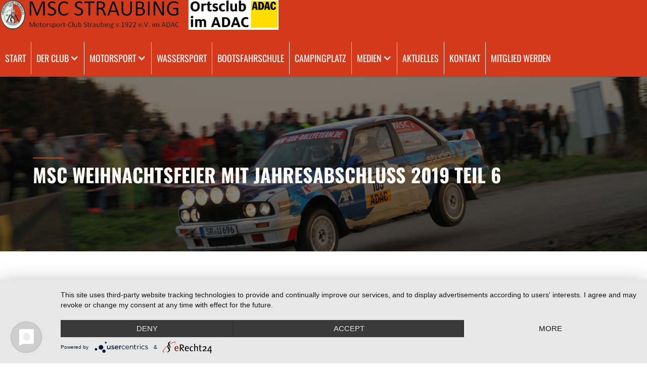

--- FILE ---
content_type: text/html; charset=utf-8
request_url: https://www.msc-straubing.de/foto/msc-weihnachtsfeier-mit-jahresabschluss-2019-teil-6
body_size: 4341
content:
<!DOCTYPE html><!-- This site was created in Webflow. https://webflow.com --><!-- Last Published: Tue Jan 13 2026 22:29:49 GMT+0000 (Coordinated Universal Time) --><html data-wf-domain="www.msc-straubing.de" data-wf-page="5db2dd29bc53f8e921cf87ce" data-wf-site="5d8e22a59fdd33499095ef72" data-wf-collection="5db2dd29bc53f898f4cf87cd" data-wf-item-slug="msc-weihnachtsfeier-mit-jahresabschluss-2019-teil-6"><head><meta charset="utf-8"/><title>Fotos -  MSC Weihnachtsfeier mit Jahresabschluss 2019 Teil 6 - MSC Straubing 1922 e.V.</title><meta content="width=device-width, initial-scale=1" name="viewport"/><meta content="Webflow" name="generator"/><link href="https://cdn.prod.website-files.com/5d8e22a59fdd33499095ef72/css/msc-straubing.webflow.shared.75b1a9767.css" rel="stylesheet" type="text/css" integrity="sha384-dbGpdnT5GW1sqjt++0hXOypv9ayNySj6m5zRPzEez7D2NoDfNO8l9p7bXnKkRgCS" crossorigin="anonymous"/><script type="text/javascript">!function(o,c){var n=c.documentElement,t=" w-mod-";n.className+=t+"js",("ontouchstart"in o||o.DocumentTouch&&c instanceof DocumentTouch)&&(n.className+=t+"touch")}(window,document);</script><link href="https://cdn.prod.website-files.com/5d8e22a59fdd33499095ef72/5d9208e40984c5690f95625c_Favicon.png" rel="shortcut icon" type="image/x-icon"/><link href="https://cdn.prod.website-files.com/5d8e22a59fdd33499095ef72/5d9208e70984c55efd956269_Webclip.png" rel="apple-touch-icon"/><!--Usercentrics - NP - 13.10.22 -->
<script type="application/javascript" src="https://app.usercentrics.eu/latest/main.js" id="WimBsjFyq"></script>
<script type="application/javascript" src="https://privacy-proxy.usercentrics.eu/latest/uc-block.bundle.js"></script>

<link rel="preconnect" href="//privacy-proxy.usercentrics.eu"> <link rel="preload" href="//privacy-proxy.usercentrics.eu/latest/uc-block.bundle.js" as="script">




<style>
.feed-item-title {
 color: #dddddd !important;
 font-size: 15px; 
 line-height: 25px;
 text-transform: none;
 font-family: 'Droid Sans', sans-serif;
 font-weight: 400;
} 

a.feed-item-title
  {
 color: #dddddd !important;
} 
  
</style></head><body><div data-collapse="medium" data-animation="default" data-duration="400" data-easing="ease" data-easing2="ease" role="banner" class="nav-bar w-nav"><div class="section-7"><a href="/" class="brand w-nav-brand"><img src="https://cdn.prod.website-files.com/5d8e22a59fdd33499095ef72/613792164663d62ea2d4cc80_Logo.png" width="551" sizes="(max-width: 479px) 100vw, (max-width: 991px) 399.9999694824219px, 550.9942626953125px" srcset="https://cdn.prod.website-files.com/5d8e22a59fdd33499095ef72/613792164663d62ea2d4cc80_Logo-p-500.png 500w, https://cdn.prod.website-files.com/5d8e22a59fdd33499095ef72/613792164663d62ea2d4cc80_Logo-p-800.png 800w, https://cdn.prod.website-files.com/5d8e22a59fdd33499095ef72/613792164663d62ea2d4cc80_Logo.png 946w" alt="" class="image-306"/></a></div><div class="section-8"><div class="menu-button w-nav-button"><div class="w-icon-nav-menu"></div></div><nav role="navigation" class="nav-menu-2 w-nav-menu"><a href="/" class="nav-link w-nav-link">START</a><div data-delay="0" data-hover="true" class="dropdown w-dropdown"><div class="nav-link-2 down w-dropdown-toggle"><div class="icon-2 w-icon-dropdown-toggle"></div><div class="text-block-51">DER CLUB</div></div><nav class="dropdown-list w-dropdown-list"><a href="/der-club/jahresprogramm" class="dropdown-link w-dropdown-link">JAHRESPROGRAMM</a><a href="/der-club/der-motorsportler" class="dropdown-link w-dropdown-link">DER MOTORSPORTLER</a><a href="/der-club/club-ausschreibungen" class="dropdown-link w-dropdown-link">CLUB-AUSSCHREIBUNGEN</a><a href="/der-club/vorstand" class="dropdown-link w-dropdown-link">VORSTAND</a></nav></div><div data-delay="0" data-hover="true" class="dropdown w-dropdown"><div class="nav-link-2 down w-dropdown-toggle"><div class="icon w-icon-dropdown-toggle"></div><div class="text-block-52">MOtorsport</div></div><nav class="dropdown-list w-dropdown-list"><a href="/motorsport-2/autoslalom" class="dropdown-link w-dropdown-link">AUTOSLALOM</a><a href="/motorsport-2/jugendkart" class="dropdown-link w-dropdown-link">JUGENDKART</a><a href="/motorsport-2/rennkart" class="dropdown-link w-dropdown-link">RENNKART</a><a href="/motorsport-2/rallye" class="dropdown-link w-dropdown-link">RALLYE</a><a href="/motorsport-2/oldtimer" class="dropdown-link w-dropdown-link">OLDTIMER</a></nav></div><a href="/wassersport" class="nav-link w-nav-link">WASSERSPORT</a><a href="/bootsfahrschule" class="nav-link w-nav-link">BOOTSFAHRSCHULE</a><a href="http://www.campingplatzstraubing.de/" target="_blank" class="nav-link w-nav-link">CAMPINGPLATZ</a><div data-delay="0" data-hover="true" class="dropdown w-dropdown"><div class="nav-link-2 down w-dropdown-toggle"><div class="icon-3 w-icon-dropdown-toggle"></div><div class="text-block-53">MEDIEN</div></div><nav class="dropdown-list w-dropdown-list"><a href="/medien/fotos" class="dropdown-link w-dropdown-link">FOTOS</a><a href="/medien/downloads" class="dropdown-link w-dropdown-link">DOWNLOADS</a><a href="/medien/zeitungsartikel" class="dropdown-link w-dropdown-link">ZEITUNGSARTIKEL</a></nav></div><a href="/aktuelles" class="nav-link w-nav-link">AKTUELLES</a><a href="/kontakt" class="nav-link w-nav-link">KONTAKT</a><a href="/medien/downloads" class="nav-link cc-last w-nav-link">MITGLIED WERDEN</a></nav></div></div><div class="hero-fotos"><div class="wrapper-full"><div class="left-hero-content"><div class="line-block w-clearfix"><div class="subtitle-line"></div></div><h1 class="white-heading">MSC Weihnachtsfeier mit Jahresabschluss 2019 Teil 6</h1></div></div></div><div><div class="w-container"><div class="w-dyn-list"><script type="text/x-wf-template" id="wf-template-ea72ba1e-fff5-beb9-86e4-e6af0ffda48e">%3Cdiv%20role%3D%22listitem%22%20class%3D%22collection-item-4%20w-dyn-item%20w-dyn-repeater-item%20w-col%20w-col-3%22%3E%3Ca%20href%3D%22%23%22%20class%3D%22lightbox-link%20w-inline-block%20w-lightbox%22%3E%3Cdiv%20style%3D%22background-image%3Aurl(%26quot%3Bhttps%3A%2F%2Fcdn.prod.website-files.com%2F5d8e22a59fdd335f0995ef8e%2F5e5a96a45c7d2df09bbf5dfc_2019-msc-weihnachtsfeier%2520(135).jpg%26quot%3B)%22%20class%3D%22div-block-34%22%3E%3C%2Fdiv%3E%3Cscript%20type%3D%22application%2Fjson%22%20class%3D%22w-json%22%3E%7B%0A%20%20%22items%22%3A%20%5B%0A%20%20%20%20%7B%0A%20%20%20%20%20%20%22url%22%3A%20%22https%3A%2F%2Fcdn.prod.website-files.com%2F5d8e22a59fdd335f0995ef8e%2F5e5a96a45c7d2df09bbf5dfc_2019-msc-weihnachtsfeier%2520(135).jpg%22%2C%0A%20%20%20%20%20%20%22type%22%3A%20%22image%22%0A%20%20%20%20%7D%0A%20%20%5D%2C%0A%20%20%22group%22%3A%20%22Gallerie%22%0A%7D%3C%2Fscript%3E%3C%2Fa%3E%3C%2Fdiv%3E</script><div role="list" class="collection-list w-dyn-items w-row"><div role="listitem" class="collection-item-4 w-dyn-item w-dyn-repeater-item w-col w-col-3"><a href="#" class="lightbox-link w-inline-block w-lightbox"><div style="background-image:url(&quot;https://cdn.prod.website-files.com/5d8e22a59fdd335f0995ef8e/5e5a96a45c7d2df09bbf5dfc_2019-msc-weihnachtsfeier%20(135).jpg&quot;)" class="div-block-34"></div><script type="application/json" class="w-json">{
  "items": [
    {
      "url": "https://cdn.prod.website-files.com/5d8e22a59fdd335f0995ef8e/5e5a96a45c7d2df09bbf5dfc_2019-msc-weihnachtsfeier%20(135).jpg",
      "type": "image"
    }
  ],
  "group": "Gallerie"
}</script></a></div><div role="listitem" class="collection-item-4 w-dyn-item w-dyn-repeater-item w-col w-col-3"><a href="#" class="lightbox-link w-inline-block w-lightbox"><div style="background-image:url(&quot;https://cdn.prod.website-files.com/5d8e22a59fdd335f0995ef8e/5e5a96a4b655a805b19ecfda_2019-msc-weihnachtsfeier%20(136).jpg&quot;)" class="div-block-34"></div><script type="application/json" class="w-json">{
  "items": [
    {
      "url": "https://cdn.prod.website-files.com/5d8e22a59fdd335f0995ef8e/5e5a96a4b655a805b19ecfda_2019-msc-weihnachtsfeier%20(136).jpg",
      "type": "image"
    }
  ],
  "group": "Gallerie"
}</script></a></div><div role="listitem" class="collection-item-4 w-dyn-item w-dyn-repeater-item w-col w-col-3"><a href="#" class="lightbox-link w-inline-block w-lightbox"><div style="background-image:url(&quot;https://cdn.prod.website-files.com/5d8e22a59fdd335f0995ef8e/5e5a96a542ab190252d52739_2019-msc-weihnachtsfeier%20(137).jpg&quot;)" class="div-block-34"></div><script type="application/json" class="w-json">{
  "items": [
    {
      "url": "https://cdn.prod.website-files.com/5d8e22a59fdd335f0995ef8e/5e5a96a542ab190252d52739_2019-msc-weihnachtsfeier%20(137).jpg",
      "type": "image"
    }
  ],
  "group": "Gallerie"
}</script></a></div><div role="listitem" class="collection-item-4 w-dyn-item w-dyn-repeater-item w-col w-col-3"><a href="#" class="lightbox-link w-inline-block w-lightbox"><div style="background-image:url(&quot;https://cdn.prod.website-files.com/5d8e22a59fdd335f0995ef8e/5e5a96a4b655a8d86c9ecfc5_2019-msc-weihnachtsfeier%20(138).jpg&quot;)" class="div-block-34"></div><script type="application/json" class="w-json">{
  "items": [
    {
      "url": "https://cdn.prod.website-files.com/5d8e22a59fdd335f0995ef8e/5e5a96a4b655a8d86c9ecfc5_2019-msc-weihnachtsfeier%20(138).jpg",
      "type": "image"
    }
  ],
  "group": "Gallerie"
}</script></a></div><div role="listitem" class="collection-item-4 w-dyn-item w-dyn-repeater-item w-col w-col-3"><a href="#" class="lightbox-link w-inline-block w-lightbox"><div style="background-image:url(&quot;https://cdn.prod.website-files.com/5d8e22a59fdd335f0995ef8e/5e5a96a48d54b017d9d7a268_2019-msc-weihnachtsfeier%20(139).jpg&quot;)" class="div-block-34"></div><script type="application/json" class="w-json">{
  "items": [
    {
      "url": "https://cdn.prod.website-files.com/5d8e22a59fdd335f0995ef8e/5e5a96a48d54b017d9d7a268_2019-msc-weihnachtsfeier%20(139).jpg",
      "type": "image"
    }
  ],
  "group": "Gallerie"
}</script></a></div><div role="listitem" class="collection-item-4 w-dyn-item w-dyn-repeater-item w-col w-col-3"><a href="#" class="lightbox-link w-inline-block w-lightbox"><div style="background-image:url(&quot;https://cdn.prod.website-files.com/5d8e22a59fdd335f0995ef8e/5e5a96a3523cb9dcd229a69a_2019-msc-weihnachtsfeier%20(141).jpg&quot;)" class="div-block-34"></div><script type="application/json" class="w-json">{
  "items": [
    {
      "url": "https://cdn.prod.website-files.com/5d8e22a59fdd335f0995ef8e/5e5a96a3523cb9dcd229a69a_2019-msc-weihnachtsfeier%20(141).jpg",
      "type": "image"
    }
  ],
  "group": "Gallerie"
}</script></a></div><div role="listitem" class="collection-item-4 w-dyn-item w-dyn-repeater-item w-col w-col-3"><a href="#" class="lightbox-link w-inline-block w-lightbox"><div style="background-image:url(&quot;https://cdn.prod.website-files.com/5d8e22a59fdd335f0995ef8e/5e5a96a392f6ea369b9e69c1_2019-msc-weihnachtsfeier%20(142).jpg&quot;)" class="div-block-34"></div><script type="application/json" class="w-json">{
  "items": [
    {
      "url": "https://cdn.prod.website-files.com/5d8e22a59fdd335f0995ef8e/5e5a96a392f6ea369b9e69c1_2019-msc-weihnachtsfeier%20(142).jpg",
      "type": "image"
    }
  ],
  "group": "Gallerie"
}</script></a></div><div role="listitem" class="collection-item-4 w-dyn-item w-dyn-repeater-item w-col w-col-3"><a href="#" class="lightbox-link w-inline-block w-lightbox"><div style="background-image:url(&quot;https://cdn.prod.website-files.com/5d8e22a59fdd335f0995ef8e/5e5a96a38d54b0007ad7a267_2019-msc-weihnachtsfeier%20(144).jpg&quot;)" class="div-block-34"></div><script type="application/json" class="w-json">{
  "items": [
    {
      "url": "https://cdn.prod.website-files.com/5d8e22a59fdd335f0995ef8e/5e5a96a38d54b0007ad7a267_2019-msc-weihnachtsfeier%20(144).jpg",
      "type": "image"
    }
  ],
  "group": "Gallerie"
}</script></a></div><div role="listitem" class="collection-item-4 w-dyn-item w-dyn-repeater-item w-col w-col-3"><a href="#" class="lightbox-link w-inline-block w-lightbox"><div style="background-image:url(&quot;https://cdn.prod.website-files.com/5d8e22a59fdd335f0995ef8e/5e5a96a314dd7c863a212d2a_2019-msc-weihnachtsfeier%20(145).jpg&quot;)" class="div-block-34"></div><script type="application/json" class="w-json">{
  "items": [
    {
      "url": "https://cdn.prod.website-files.com/5d8e22a59fdd335f0995ef8e/5e5a96a314dd7c863a212d2a_2019-msc-weihnachtsfeier%20(145).jpg",
      "type": "image"
    }
  ],
  "group": "Gallerie"
}</script></a></div></div><div class="w-dyn-hide w-dyn-empty"><div>No items found.</div></div></div></div></div><div class="footer"><div class="footer-menu"><div class="wrapper-full"><div class="footer-on-flex"><div data-w-id="0dd22c20-1519-50fb-7dd5-2685cc139af1" class="column-footer _17"><div class="footer-box-link"><div class="footer-tittle">RALLYE MAGAZIN</div></div><div class="w-embed w-script"><script src="//rss.bloople.net/?url=https%3A%2F%2Fwww.rallye-magazin.de%2Frss&detail=-1&limit=3&showtitle=false&type=js"></script></div></div><div data-w-id="f9ad35ec-44b8-e40f-e01b-2fab1f36d039" class="column-footer _17"><div class="footer-box-link"><div class="footer-tittle">NÄCHSTE TERMINE</div></div><div class="w-dyn-list"><div role="list" class="w-dyn-items"><div role="listitem" class="w-dyn-item"><div class="text-block-47">MSC-Monatsversammlung am Montag, den 12.01.2026 um 19:00 Uhr im MSC Clubhaus am Wundermühlweg 5</div></div></div></div></div><div data-w-id="0dd22c20-1519-50fb-7dd5-2685cc139b01" class="column-footer _17 right-padding"><div class="footer-box-link"><div class="footer-tittle">INFORMATIONEN</div><a href="/impressum" class="footer-nav-link transparence">Impressum</a><a href="/datenschutzerklaerung" class="footer-nav-link transparence">Datenschutz</a><a href="/kontakt" class="footer-nav-link transparence">Kontakt</a></div></div><div data-w-id="0dd22c20-1519-50fb-7dd5-2685cc139b0b" class="column-footer contact-footer"><div class="footer-tittle">SOCIAL MEDIA</div><div class="contact-us-block"><div><a href="https://www.facebook.com/mscstraubing/" target="_blank" class="social-link-block _4 w-inline-block"></a></div><div class="contact-parg-cont"><a href="https://www.facebook.com/mscstraubing/" target="_blank" class="footer-nav-link transparence">Facebook</a></div></div><div class="contact-us-block"><div><a href="https://www.instagram.com/msc_straubing_v.1922/" target="_blank" class="social-media-footer w-inline-block"></a></div><div class="contact-parg-cont"><a href="https://www.instagram.com/msc_straubing_v.1922/" target="_blank" class="footer-nav-link transparence">Instagram</a></div></div></div><div data-w-id="7c336dcd-3d1c-7bc1-800a-d122f9b033fa" class="column-footer contact-footer"><div class="footer-tittle">MITGLIED DES BMV</div><div class="contact-us-block"><div class="contact-parg-cont"><img src="https://cdn.prod.website-files.com/5d8e22a59fdd33499095ef72/5e133e2002effc3ce569e449_BMV.png" width="100" alt=""/></div></div></div><div data-w-id="365b7bab-3d3c-3372-a367-e1c8218c8751" class="column-footer contact-footer"><div class="footer-tittle">MITGLIED DES ADAC</div><div class="contact-us-block"><div class="contact-parg-cont"><img src="https://cdn.prod.website-files.com/5d8e22a59fdd33499095ef72/613792f499d9430eff612d0f_ADAC%20Logo.jpg" width="100" sizes="99.99999237060547px" srcset="https://cdn.prod.website-files.com/5d8e22a59fdd33499095ef72/613792f499d9430eff612d0f_ADAC%20Logo-p-500.jpeg 500w, https://cdn.prod.website-files.com/5d8e22a59fdd33499095ef72/613792f499d9430eff612d0f_ADAC%20Logo-p-800.jpeg 800w, https://cdn.prod.website-files.com/5d8e22a59fdd33499095ef72/613792f499d9430eff612d0f_ADAC%20Logo-p-1080.jpeg 1080w, https://cdn.prod.website-files.com/5d8e22a59fdd33499095ef72/613792f499d9430eff612d0f_ADAC%20Logo.jpg 1240w" alt=""/></div></div></div></div></div></div><div class="wrapper-full"><div class="copy-box"><p class="white-paragraph transparence">powered by <a href="https://www.npmarketing.de" target="_blank" class="link">NP MARKETING</a></p><div class="w-embed w-script"><a id="ebsr5556uh" href="https://www.internetanbieter-experte.de">internetanbieter-experte.de</a><script language="JavaScript" src="https://www.besucherzaehler-kostenlos.de/js/counter.js.php?count=1&id=msc-straubing.de&start=0&design=1b"></script></div></div></div></div><script src="https://d3e54v103j8qbb.cloudfront.net/js/jquery-3.5.1.min.dc5e7f18c8.js?site=5d8e22a59fdd33499095ef72" type="text/javascript" integrity="sha256-9/aliU8dGd2tb6OSsuzixeV4y/faTqgFtohetphbbj0=" crossorigin="anonymous"></script><script src="https://cdn.prod.website-files.com/5d8e22a59fdd33499095ef72/js/webflow.schunk.36b8fb49256177c8.js" type="text/javascript" integrity="sha384-4abIlA5/v7XaW1HMXKBgnUuhnjBYJ/Z9C1OSg4OhmVw9O3QeHJ/qJqFBERCDPv7G" crossorigin="anonymous"></script><script src="https://cdn.prod.website-files.com/5d8e22a59fdd33499095ef72/js/webflow.schunk.decb4eb663d2bdfc.js" type="text/javascript" integrity="sha384-0kpVX3UDMT/uqaRiZGSlZAM0oc8SR+xgM3d8UJgJHX3vPih/kua9p3wflDCcVRWL" crossorigin="anonymous"></script><script src="https://cdn.prod.website-files.com/5d8e22a59fdd33499095ef72/js/webflow.schunk.f919141e3448519b.js" type="text/javascript" integrity="sha384-0dpL+rRIdWgp7t4mWakP0H+6RU4n3g9xP4SmJZle+xurEqe4cffHHB2MF1N5SqpQ" crossorigin="anonymous"></script><script src="https://cdn.prod.website-files.com/5d8e22a59fdd33499095ef72/js/webflow.ad976705.406f4252a61b5fc9.js" type="text/javascript" integrity="sha384-5CNYvcg9rVkp/ZzLyctcGmqNbgx12O1aEFHmpRdSm3/XsiPU51ohNHlg+ywoVKxZ" crossorigin="anonymous"></script></body></html>

--- FILE ---
content_type: text/html; charset=UTF-8
request_url: https://www.besucherzaehler-kostenlos.de/js/counter.js.php?count=1&id=msc-straubing.de&start=0&design=1b
body_size: 548
content:
function amt() {var e = document.getElementById("ebsr5556uh");if (e != null && e != "" && e != false) {e.style.display = "none"; return true;} else { return false; }}amt(); var change = true;if (change == true) {document.write("<div style='display: inline-block;*display: inline;zoom: 1;font-family: Helvetica, Verdana, Arial, Sans Serif;font-weight: normal;font-size: 12px; color: #666; padding: 3px;text-align: center;border: 1pt solid #eee;-webkit-border-radius: 5px 5px 5px 5px;border-radius: 5px 5px 5px 5px;'>Besucher: 74.125</div>");} else {document.write("Der Counter l&auml;ft nicht mehr? Bitte &auml;ndern sie den Script-Link auf <b style='color:red;'>https://www.besucherzaehler-kostenlos.de/js/counter.js.php?design=1b&id="+window.location.hostname+"</b>. Sollten Sie weiterhin Probleme haben, senden Sie mir eine Nachricht: info@convertingpeople.de");}

--- FILE ---
content_type: text/css
request_url: https://cdn.prod.website-files.com/5d8e22a59fdd33499095ef72/css/msc-straubing.webflow.shared.75b1a9767.css
body_size: 18225
content:
html {
  -webkit-text-size-adjust: 100%;
  -ms-text-size-adjust: 100%;
  font-family: sans-serif;
}

body {
  margin: 0;
}

article, aside, details, figcaption, figure, footer, header, hgroup, main, menu, nav, section, summary {
  display: block;
}

audio, canvas, progress, video {
  vertical-align: baseline;
  display: inline-block;
}

audio:not([controls]) {
  height: 0;
  display: none;
}

[hidden], template {
  display: none;
}

a {
  background-color: #0000;
}

a:active, a:hover {
  outline: 0;
}

abbr[title] {
  border-bottom: 1px dotted;
}

b, strong {
  font-weight: bold;
}

dfn {
  font-style: italic;
}

h1 {
  margin: .67em 0;
  font-size: 2em;
}

mark {
  color: #000;
  background: #ff0;
}

small {
  font-size: 80%;
}

sub, sup {
  vertical-align: baseline;
  font-size: 75%;
  line-height: 0;
  position: relative;
}

sup {
  top: -.5em;
}

sub {
  bottom: -.25em;
}

img {
  border: 0;
}

svg:not(:root) {
  overflow: hidden;
}

hr {
  box-sizing: content-box;
  height: 0;
}

pre {
  overflow: auto;
}

code, kbd, pre, samp {
  font-family: monospace;
  font-size: 1em;
}

button, input, optgroup, select, textarea {
  color: inherit;
  font: inherit;
  margin: 0;
}

button {
  overflow: visible;
}

button, select {
  text-transform: none;
}

button, html input[type="button"], input[type="reset"] {
  -webkit-appearance: button;
  cursor: pointer;
}

button[disabled], html input[disabled] {
  cursor: default;
}

button::-moz-focus-inner, input::-moz-focus-inner {
  border: 0;
  padding: 0;
}

input {
  line-height: normal;
}

input[type="checkbox"], input[type="radio"] {
  box-sizing: border-box;
  padding: 0;
}

input[type="number"]::-webkit-inner-spin-button, input[type="number"]::-webkit-outer-spin-button {
  height: auto;
}

input[type="search"] {
  -webkit-appearance: none;
}

input[type="search"]::-webkit-search-cancel-button, input[type="search"]::-webkit-search-decoration {
  -webkit-appearance: none;
}

legend {
  border: 0;
  padding: 0;
}

textarea {
  overflow: auto;
}

optgroup {
  font-weight: bold;
}

table {
  border-collapse: collapse;
  border-spacing: 0;
}

td, th {
  padding: 0;
}

@font-face {
  font-family: webflow-icons;
  src: url("[data-uri]") format("truetype");
  font-weight: normal;
  font-style: normal;
}

[class^="w-icon-"], [class*=" w-icon-"] {
  speak: none;
  font-variant: normal;
  text-transform: none;
  -webkit-font-smoothing: antialiased;
  -moz-osx-font-smoothing: grayscale;
  font-style: normal;
  font-weight: normal;
  line-height: 1;
  font-family: webflow-icons !important;
}

.w-icon-slider-right:before {
  content: "";
}

.w-icon-slider-left:before {
  content: "";
}

.w-icon-nav-menu:before {
  content: "";
}

.w-icon-arrow-down:before, .w-icon-dropdown-toggle:before {
  content: "";
}

.w-icon-file-upload-remove:before {
  content: "";
}

.w-icon-file-upload-icon:before {
  content: "";
}

* {
  box-sizing: border-box;
}

html {
  height: 100%;
}

body {
  color: #333;
  background-color: #fff;
  min-height: 100%;
  margin: 0;
  font-family: Arial, sans-serif;
  font-size: 14px;
  line-height: 20px;
}

img {
  vertical-align: middle;
  max-width: 100%;
  display: inline-block;
}

html.w-mod-touch * {
  background-attachment: scroll !important;
}

.w-block {
  display: block;
}

.w-inline-block {
  max-width: 100%;
  display: inline-block;
}

.w-clearfix:before, .w-clearfix:after {
  content: " ";
  grid-area: 1 / 1 / 2 / 2;
  display: table;
}

.w-clearfix:after {
  clear: both;
}

.w-hidden {
  display: none;
}

.w-button {
  color: #fff;
  line-height: inherit;
  cursor: pointer;
  background-color: #3898ec;
  border: 0;
  border-radius: 0;
  padding: 9px 15px;
  text-decoration: none;
  display: inline-block;
}

input.w-button {
  -webkit-appearance: button;
}

html[data-w-dynpage] [data-w-cloak] {
  color: #0000 !important;
}

.w-code-block {
  margin: unset;
}

pre.w-code-block code {
  all: inherit;
}

.w-optimization {
  display: contents;
}

.w-webflow-badge, .w-webflow-badge > img {
  box-sizing: unset;
  width: unset;
  height: unset;
  max-height: unset;
  max-width: unset;
  min-height: unset;
  min-width: unset;
  margin: unset;
  padding: unset;
  float: unset;
  clear: unset;
  border: unset;
  border-radius: unset;
  background: unset;
  background-image: unset;
  background-position: unset;
  background-size: unset;
  background-repeat: unset;
  background-origin: unset;
  background-clip: unset;
  background-attachment: unset;
  background-color: unset;
  box-shadow: unset;
  transform: unset;
  direction: unset;
  font-family: unset;
  font-weight: unset;
  color: unset;
  font-size: unset;
  line-height: unset;
  font-style: unset;
  font-variant: unset;
  text-align: unset;
  letter-spacing: unset;
  -webkit-text-decoration: unset;
  text-decoration: unset;
  text-indent: unset;
  text-transform: unset;
  list-style-type: unset;
  text-shadow: unset;
  vertical-align: unset;
  cursor: unset;
  white-space: unset;
  word-break: unset;
  word-spacing: unset;
  word-wrap: unset;
  transition: unset;
}

.w-webflow-badge {
  white-space: nowrap;
  cursor: pointer;
  box-shadow: 0 0 0 1px #0000001a, 0 1px 3px #0000001a;
  visibility: visible !important;
  opacity: 1 !important;
  z-index: 2147483647 !important;
  color: #aaadb0 !important;
  overflow: unset !important;
  background-color: #fff !important;
  border-radius: 3px !important;
  width: auto !important;
  height: auto !important;
  margin: 0 !important;
  padding: 6px !important;
  font-size: 12px !important;
  line-height: 14px !important;
  text-decoration: none !important;
  display: inline-block !important;
  position: fixed !important;
  inset: auto 12px 12px auto !important;
  transform: none !important;
}

.w-webflow-badge > img {
  position: unset;
  visibility: unset !important;
  opacity: 1 !important;
  vertical-align: middle !important;
  display: inline-block !important;
}

h1, h2, h3, h4, h5, h6 {
  margin-bottom: 10px;
  font-weight: bold;
}

h1 {
  margin-top: 20px;
  font-size: 38px;
  line-height: 44px;
}

h2 {
  margin-top: 20px;
  font-size: 32px;
  line-height: 36px;
}

h3 {
  margin-top: 20px;
  font-size: 24px;
  line-height: 30px;
}

h4 {
  margin-top: 10px;
  font-size: 18px;
  line-height: 24px;
}

h5 {
  margin-top: 10px;
  font-size: 14px;
  line-height: 20px;
}

h6 {
  margin-top: 10px;
  font-size: 12px;
  line-height: 18px;
}

p {
  margin-top: 0;
  margin-bottom: 10px;
}

blockquote {
  border-left: 5px solid #e2e2e2;
  margin: 0 0 10px;
  padding: 10px 20px;
  font-size: 18px;
  line-height: 22px;
}

figure {
  margin: 0 0 10px;
}

figcaption {
  text-align: center;
  margin-top: 5px;
}

ul, ol {
  margin-top: 0;
  margin-bottom: 10px;
  padding-left: 40px;
}

.w-list-unstyled {
  padding-left: 0;
  list-style: none;
}

.w-embed:before, .w-embed:after {
  content: " ";
  grid-area: 1 / 1 / 2 / 2;
  display: table;
}

.w-embed:after {
  clear: both;
}

.w-video {
  width: 100%;
  padding: 0;
  position: relative;
}

.w-video iframe, .w-video object, .w-video embed {
  border: none;
  width: 100%;
  height: 100%;
  position: absolute;
  top: 0;
  left: 0;
}

fieldset {
  border: 0;
  margin: 0;
  padding: 0;
}

button, [type="button"], [type="reset"] {
  cursor: pointer;
  -webkit-appearance: button;
  border: 0;
}

.w-form {
  margin: 0 0 15px;
}

.w-form-done {
  text-align: center;
  background-color: #ddd;
  padding: 20px;
  display: none;
}

.w-form-fail {
  background-color: #ffdede;
  margin-top: 10px;
  padding: 10px;
  display: none;
}

label {
  margin-bottom: 5px;
  font-weight: bold;
  display: block;
}

.w-input, .w-select {
  color: #333;
  vertical-align: middle;
  background-color: #fff;
  border: 1px solid #ccc;
  width: 100%;
  height: 38px;
  margin-bottom: 10px;
  padding: 8px 12px;
  font-size: 14px;
  line-height: 1.42857;
  display: block;
}

.w-input::placeholder, .w-select::placeholder {
  color: #999;
}

.w-input:focus, .w-select:focus {
  border-color: #3898ec;
  outline: 0;
}

.w-input[disabled], .w-select[disabled], .w-input[readonly], .w-select[readonly], fieldset[disabled] .w-input, fieldset[disabled] .w-select {
  cursor: not-allowed;
}

.w-input[disabled]:not(.w-input-disabled), .w-select[disabled]:not(.w-input-disabled), .w-input[readonly], .w-select[readonly], fieldset[disabled]:not(.w-input-disabled) .w-input, fieldset[disabled]:not(.w-input-disabled) .w-select {
  background-color: #eee;
}

textarea.w-input, textarea.w-select {
  height: auto;
}

.w-select {
  background-color: #f3f3f3;
}

.w-select[multiple] {
  height: auto;
}

.w-form-label {
  cursor: pointer;
  margin-bottom: 0;
  font-weight: normal;
  display: inline-block;
}

.w-radio {
  margin-bottom: 5px;
  padding-left: 20px;
  display: block;
}

.w-radio:before, .w-radio:after {
  content: " ";
  grid-area: 1 / 1 / 2 / 2;
  display: table;
}

.w-radio:after {
  clear: both;
}

.w-radio-input {
  float: left;
  margin: 3px 0 0 -20px;
  line-height: normal;
}

.w-file-upload {
  margin-bottom: 10px;
  display: block;
}

.w-file-upload-input {
  opacity: 0;
  z-index: -100;
  width: .1px;
  height: .1px;
  position: absolute;
  overflow: hidden;
}

.w-file-upload-default, .w-file-upload-uploading, .w-file-upload-success {
  color: #333;
  display: inline-block;
}

.w-file-upload-error {
  margin-top: 10px;
  display: block;
}

.w-file-upload-default.w-hidden, .w-file-upload-uploading.w-hidden, .w-file-upload-error.w-hidden, .w-file-upload-success.w-hidden {
  display: none;
}

.w-file-upload-uploading-btn {
  cursor: pointer;
  background-color: #fafafa;
  border: 1px solid #ccc;
  margin: 0;
  padding: 8px 12px;
  font-size: 14px;
  font-weight: normal;
  display: flex;
}

.w-file-upload-file {
  background-color: #fafafa;
  border: 1px solid #ccc;
  flex-grow: 1;
  justify-content: space-between;
  margin: 0;
  padding: 8px 9px 8px 11px;
  display: flex;
}

.w-file-upload-file-name {
  font-size: 14px;
  font-weight: normal;
  display: block;
}

.w-file-remove-link {
  cursor: pointer;
  width: auto;
  height: auto;
  margin-top: 3px;
  margin-left: 10px;
  padding: 3px;
  display: block;
}

.w-icon-file-upload-remove {
  margin: auto;
  font-size: 10px;
}

.w-file-upload-error-msg {
  color: #ea384c;
  padding: 2px 0;
  display: inline-block;
}

.w-file-upload-info {
  padding: 0 12px;
  line-height: 38px;
  display: inline-block;
}

.w-file-upload-label {
  cursor: pointer;
  background-color: #fafafa;
  border: 1px solid #ccc;
  margin: 0;
  padding: 8px 12px;
  font-size: 14px;
  font-weight: normal;
  display: inline-block;
}

.w-icon-file-upload-icon, .w-icon-file-upload-uploading {
  width: 20px;
  margin-right: 8px;
  display: inline-block;
}

.w-icon-file-upload-uploading {
  height: 20px;
}

.w-container {
  max-width: 940px;
  margin-left: auto;
  margin-right: auto;
}

.w-container:before, .w-container:after {
  content: " ";
  grid-area: 1 / 1 / 2 / 2;
  display: table;
}

.w-container:after {
  clear: both;
}

.w-container .w-row {
  margin-left: -10px;
  margin-right: -10px;
}

.w-row:before, .w-row:after {
  content: " ";
  grid-area: 1 / 1 / 2 / 2;
  display: table;
}

.w-row:after {
  clear: both;
}

.w-row .w-row {
  margin-left: 0;
  margin-right: 0;
}

.w-col {
  float: left;
  width: 100%;
  min-height: 1px;
  padding-left: 10px;
  padding-right: 10px;
  position: relative;
}

.w-col .w-col {
  padding-left: 0;
  padding-right: 0;
}

.w-col-1 {
  width: 8.33333%;
}

.w-col-2 {
  width: 16.6667%;
}

.w-col-3 {
  width: 25%;
}

.w-col-4 {
  width: 33.3333%;
}

.w-col-5 {
  width: 41.6667%;
}

.w-col-6 {
  width: 50%;
}

.w-col-7 {
  width: 58.3333%;
}

.w-col-8 {
  width: 66.6667%;
}

.w-col-9 {
  width: 75%;
}

.w-col-10 {
  width: 83.3333%;
}

.w-col-11 {
  width: 91.6667%;
}

.w-col-12 {
  width: 100%;
}

.w-hidden-main {
  display: none !important;
}

@media screen and (max-width: 991px) {
  .w-container {
    max-width: 728px;
  }

  .w-hidden-main {
    display: inherit !important;
  }

  .w-hidden-medium {
    display: none !important;
  }

  .w-col-medium-1 {
    width: 8.33333%;
  }

  .w-col-medium-2 {
    width: 16.6667%;
  }

  .w-col-medium-3 {
    width: 25%;
  }

  .w-col-medium-4 {
    width: 33.3333%;
  }

  .w-col-medium-5 {
    width: 41.6667%;
  }

  .w-col-medium-6 {
    width: 50%;
  }

  .w-col-medium-7 {
    width: 58.3333%;
  }

  .w-col-medium-8 {
    width: 66.6667%;
  }

  .w-col-medium-9 {
    width: 75%;
  }

  .w-col-medium-10 {
    width: 83.3333%;
  }

  .w-col-medium-11 {
    width: 91.6667%;
  }

  .w-col-medium-12 {
    width: 100%;
  }

  .w-col-stack {
    width: 100%;
    left: auto;
    right: auto;
  }
}

@media screen and (max-width: 767px) {
  .w-hidden-main, .w-hidden-medium {
    display: inherit !important;
  }

  .w-hidden-small {
    display: none !important;
  }

  .w-row, .w-container .w-row {
    margin-left: 0;
    margin-right: 0;
  }

  .w-col {
    width: 100%;
    left: auto;
    right: auto;
  }

  .w-col-small-1 {
    width: 8.33333%;
  }

  .w-col-small-2 {
    width: 16.6667%;
  }

  .w-col-small-3 {
    width: 25%;
  }

  .w-col-small-4 {
    width: 33.3333%;
  }

  .w-col-small-5 {
    width: 41.6667%;
  }

  .w-col-small-6 {
    width: 50%;
  }

  .w-col-small-7 {
    width: 58.3333%;
  }

  .w-col-small-8 {
    width: 66.6667%;
  }

  .w-col-small-9 {
    width: 75%;
  }

  .w-col-small-10 {
    width: 83.3333%;
  }

  .w-col-small-11 {
    width: 91.6667%;
  }

  .w-col-small-12 {
    width: 100%;
  }
}

@media screen and (max-width: 479px) {
  .w-container {
    max-width: none;
  }

  .w-hidden-main, .w-hidden-medium, .w-hidden-small {
    display: inherit !important;
  }

  .w-hidden-tiny {
    display: none !important;
  }

  .w-col {
    width: 100%;
  }

  .w-col-tiny-1 {
    width: 8.33333%;
  }

  .w-col-tiny-2 {
    width: 16.6667%;
  }

  .w-col-tiny-3 {
    width: 25%;
  }

  .w-col-tiny-4 {
    width: 33.3333%;
  }

  .w-col-tiny-5 {
    width: 41.6667%;
  }

  .w-col-tiny-6 {
    width: 50%;
  }

  .w-col-tiny-7 {
    width: 58.3333%;
  }

  .w-col-tiny-8 {
    width: 66.6667%;
  }

  .w-col-tiny-9 {
    width: 75%;
  }

  .w-col-tiny-10 {
    width: 83.3333%;
  }

  .w-col-tiny-11 {
    width: 91.6667%;
  }

  .w-col-tiny-12 {
    width: 100%;
  }
}

.w-widget {
  position: relative;
}

.w-widget-map {
  width: 100%;
  height: 400px;
}

.w-widget-map label {
  width: auto;
  display: inline;
}

.w-widget-map img {
  max-width: inherit;
}

.w-widget-map .gm-style-iw {
  text-align: center;
}

.w-widget-map .gm-style-iw > button {
  display: none !important;
}

.w-widget-twitter {
  overflow: hidden;
}

.w-widget-twitter-count-shim {
  vertical-align: top;
  text-align: center;
  background: #fff;
  border: 1px solid #758696;
  border-radius: 3px;
  width: 28px;
  height: 20px;
  display: inline-block;
  position: relative;
}

.w-widget-twitter-count-shim * {
  pointer-events: none;
  -webkit-user-select: none;
  user-select: none;
}

.w-widget-twitter-count-shim .w-widget-twitter-count-inner {
  text-align: center;
  color: #999;
  font-family: serif;
  font-size: 15px;
  line-height: 12px;
  position: relative;
}

.w-widget-twitter-count-shim .w-widget-twitter-count-clear {
  display: block;
  position: relative;
}

.w-widget-twitter-count-shim.w--large {
  width: 36px;
  height: 28px;
}

.w-widget-twitter-count-shim.w--large .w-widget-twitter-count-inner {
  font-size: 18px;
  line-height: 18px;
}

.w-widget-twitter-count-shim:not(.w--vertical) {
  margin-left: 5px;
  margin-right: 8px;
}

.w-widget-twitter-count-shim:not(.w--vertical).w--large {
  margin-left: 6px;
}

.w-widget-twitter-count-shim:not(.w--vertical):before, .w-widget-twitter-count-shim:not(.w--vertical):after {
  content: " ";
  pointer-events: none;
  border: solid #0000;
  width: 0;
  height: 0;
  position: absolute;
  top: 50%;
  left: 0;
}

.w-widget-twitter-count-shim:not(.w--vertical):before {
  border-width: 4px;
  border-color: #75869600 #5d6c7b #75869600 #75869600;
  margin-top: -4px;
  margin-left: -9px;
}

.w-widget-twitter-count-shim:not(.w--vertical).w--large:before {
  border-width: 5px;
  margin-top: -5px;
  margin-left: -10px;
}

.w-widget-twitter-count-shim:not(.w--vertical):after {
  border-width: 4px;
  border-color: #fff0 #fff #fff0 #fff0;
  margin-top: -4px;
  margin-left: -8px;
}

.w-widget-twitter-count-shim:not(.w--vertical).w--large:after {
  border-width: 5px;
  margin-top: -5px;
  margin-left: -9px;
}

.w-widget-twitter-count-shim.w--vertical {
  width: 61px;
  height: 33px;
  margin-bottom: 8px;
}

.w-widget-twitter-count-shim.w--vertical:before, .w-widget-twitter-count-shim.w--vertical:after {
  content: " ";
  pointer-events: none;
  border: solid #0000;
  width: 0;
  height: 0;
  position: absolute;
  top: 100%;
  left: 50%;
}

.w-widget-twitter-count-shim.w--vertical:before {
  border-width: 5px;
  border-color: #5d6c7b #75869600 #75869600;
  margin-left: -5px;
}

.w-widget-twitter-count-shim.w--vertical:after {
  border-width: 4px;
  border-color: #fff #fff0 #fff0;
  margin-left: -4px;
}

.w-widget-twitter-count-shim.w--vertical .w-widget-twitter-count-inner {
  font-size: 18px;
  line-height: 22px;
}

.w-widget-twitter-count-shim.w--vertical.w--large {
  width: 76px;
}

.w-background-video {
  color: #fff;
  height: 500px;
  position: relative;
  overflow: hidden;
}

.w-background-video > video {
  object-fit: cover;
  z-index: -100;
  background-position: 50%;
  background-size: cover;
  width: 100%;
  height: 100%;
  margin: auto;
  position: absolute;
  inset: -100%;
}

.w-background-video > video::-webkit-media-controls-start-playback-button {
  -webkit-appearance: none;
  display: none !important;
}

.w-background-video--control {
  background-color: #0000;
  padding: 0;
  position: absolute;
  bottom: 1em;
  right: 1em;
}

.w-background-video--control > [hidden] {
  display: none !important;
}

.w-slider {
  text-align: center;
  clear: both;
  -webkit-tap-highlight-color: #0000;
  tap-highlight-color: #0000;
  background: #ddd;
  height: 300px;
  position: relative;
}

.w-slider-mask {
  z-index: 1;
  white-space: nowrap;
  height: 100%;
  display: block;
  position: relative;
  left: 0;
  right: 0;
  overflow: hidden;
}

.w-slide {
  vertical-align: top;
  white-space: normal;
  text-align: left;
  width: 100%;
  height: 100%;
  display: inline-block;
  position: relative;
}

.w-slider-nav {
  z-index: 2;
  text-align: center;
  -webkit-tap-highlight-color: #0000;
  tap-highlight-color: #0000;
  height: 40px;
  margin: auto;
  padding-top: 10px;
  position: absolute;
  inset: auto 0 0;
}

.w-slider-nav.w-round > div {
  border-radius: 100%;
}

.w-slider-nav.w-num > div {
  font-size: inherit;
  line-height: inherit;
  width: auto;
  height: auto;
  padding: .2em .5em;
}

.w-slider-nav.w-shadow > div {
  box-shadow: 0 0 3px #3336;
}

.w-slider-nav-invert {
  color: #fff;
}

.w-slider-nav-invert > div {
  background-color: #2226;
}

.w-slider-nav-invert > div.w-active {
  background-color: #222;
}

.w-slider-dot {
  cursor: pointer;
  background-color: #fff6;
  width: 1em;
  height: 1em;
  margin: 0 3px .5em;
  transition: background-color .1s, color .1s;
  display: inline-block;
  position: relative;
}

.w-slider-dot.w-active {
  background-color: #fff;
}

.w-slider-dot:focus {
  outline: none;
  box-shadow: 0 0 0 2px #fff;
}

.w-slider-dot:focus.w-active {
  box-shadow: none;
}

.w-slider-arrow-left, .w-slider-arrow-right {
  cursor: pointer;
  color: #fff;
  -webkit-tap-highlight-color: #0000;
  tap-highlight-color: #0000;
  -webkit-user-select: none;
  user-select: none;
  width: 80px;
  margin: auto;
  font-size: 40px;
  position: absolute;
  inset: 0;
  overflow: hidden;
}

.w-slider-arrow-left [class^="w-icon-"], .w-slider-arrow-right [class^="w-icon-"], .w-slider-arrow-left [class*=" w-icon-"], .w-slider-arrow-right [class*=" w-icon-"] {
  position: absolute;
}

.w-slider-arrow-left:focus, .w-slider-arrow-right:focus {
  outline: 0;
}

.w-slider-arrow-left {
  z-index: 3;
  right: auto;
}

.w-slider-arrow-right {
  z-index: 4;
  left: auto;
}

.w-icon-slider-left, .w-icon-slider-right {
  width: 1em;
  height: 1em;
  margin: auto;
  inset: 0;
}

.w-slider-aria-label {
  clip: rect(0 0 0 0);
  border: 0;
  width: 1px;
  height: 1px;
  margin: -1px;
  padding: 0;
  position: absolute;
  overflow: hidden;
}

.w-slider-force-show {
  display: block !important;
}

.w-dropdown {
  text-align: left;
  z-index: 900;
  margin-left: auto;
  margin-right: auto;
  display: inline-block;
  position: relative;
}

.w-dropdown-btn, .w-dropdown-toggle, .w-dropdown-link {
  vertical-align: top;
  color: #222;
  text-align: left;
  white-space: nowrap;
  margin-left: auto;
  margin-right: auto;
  padding: 20px;
  text-decoration: none;
  position: relative;
}

.w-dropdown-toggle {
  -webkit-user-select: none;
  user-select: none;
  cursor: pointer;
  padding-right: 40px;
  display: inline-block;
}

.w-dropdown-toggle:focus {
  outline: 0;
}

.w-icon-dropdown-toggle {
  width: 1em;
  height: 1em;
  margin: auto 20px auto auto;
  position: absolute;
  top: 0;
  bottom: 0;
  right: 0;
}

.w-dropdown-list {
  background: #ddd;
  min-width: 100%;
  display: none;
  position: absolute;
}

.w-dropdown-list.w--open {
  display: block;
}

.w-dropdown-link {
  color: #222;
  padding: 10px 20px;
  display: block;
}

.w-dropdown-link.w--current {
  color: #0082f3;
}

.w-dropdown-link:focus {
  outline: 0;
}

@media screen and (max-width: 767px) {
  .w-nav-brand {
    padding-left: 10px;
  }
}

.w-lightbox-backdrop {
  cursor: auto;
  letter-spacing: normal;
  text-indent: 0;
  text-shadow: none;
  text-transform: none;
  visibility: visible;
  white-space: normal;
  word-break: normal;
  word-spacing: normal;
  word-wrap: normal;
  color: #fff;
  text-align: center;
  z-index: 2000;
  opacity: 0;
  -webkit-user-select: none;
  -moz-user-select: none;
  -webkit-tap-highlight-color: transparent;
  background: #000000e6;
  outline: 0;
  font-family: Helvetica Neue, Helvetica, Ubuntu, Segoe UI, Verdana, sans-serif;
  font-size: 17px;
  font-style: normal;
  font-weight: 300;
  line-height: 1.2;
  list-style: disc;
  position: fixed;
  inset: 0;
  -webkit-transform: translate(0);
}

.w-lightbox-backdrop, .w-lightbox-container {
  -webkit-overflow-scrolling: touch;
  height: 100%;
  overflow: auto;
}

.w-lightbox-content {
  height: 100vh;
  position: relative;
  overflow: hidden;
}

.w-lightbox-view {
  opacity: 0;
  width: 100vw;
  height: 100vh;
  position: absolute;
}

.w-lightbox-view:before {
  content: "";
  height: 100vh;
}

.w-lightbox-group, .w-lightbox-group .w-lightbox-view, .w-lightbox-group .w-lightbox-view:before {
  height: 86vh;
}

.w-lightbox-frame, .w-lightbox-view:before {
  vertical-align: middle;
  display: inline-block;
}

.w-lightbox-figure {
  margin: 0;
  position: relative;
}

.w-lightbox-group .w-lightbox-figure {
  cursor: pointer;
}

.w-lightbox-img {
  width: auto;
  max-width: none;
  height: auto;
}

.w-lightbox-image {
  float: none;
  max-width: 100vw;
  max-height: 100vh;
  display: block;
}

.w-lightbox-group .w-lightbox-image {
  max-height: 86vh;
}

.w-lightbox-caption {
  text-align: left;
  text-overflow: ellipsis;
  white-space: nowrap;
  background: #0006;
  padding: .5em 1em;
  position: absolute;
  bottom: 0;
  left: 0;
  right: 0;
  overflow: hidden;
}

.w-lightbox-embed {
  width: 100%;
  height: 100%;
  position: absolute;
  inset: 0;
}

.w-lightbox-control {
  cursor: pointer;
  background-position: center;
  background-repeat: no-repeat;
  background-size: 24px;
  width: 4em;
  transition: all .3s;
  position: absolute;
  top: 0;
}

.w-lightbox-left {
  background-image: url("[data-uri]");
  display: none;
  bottom: 0;
  left: 0;
}

.w-lightbox-right {
  background-image: url("[data-uri]");
  display: none;
  bottom: 0;
  right: 0;
}

.w-lightbox-close {
  background-image: url("[data-uri]");
  background-size: 18px;
  height: 2.6em;
  right: 0;
}

.w-lightbox-strip {
  white-space: nowrap;
  padding: 0 1vh;
  line-height: 0;
  position: absolute;
  bottom: 0;
  left: 0;
  right: 0;
  overflow: auto hidden;
}

.w-lightbox-item {
  box-sizing: content-box;
  cursor: pointer;
  width: 10vh;
  padding: 2vh 1vh;
  display: inline-block;
  -webkit-transform: translate3d(0, 0, 0);
}

.w-lightbox-active {
  opacity: .3;
}

.w-lightbox-thumbnail {
  background: #222;
  height: 10vh;
  position: relative;
  overflow: hidden;
}

.w-lightbox-thumbnail-image {
  position: absolute;
  top: 0;
  left: 0;
}

.w-lightbox-thumbnail .w-lightbox-tall {
  width: 100%;
  top: 50%;
  transform: translate(0, -50%);
}

.w-lightbox-thumbnail .w-lightbox-wide {
  height: 100%;
  left: 50%;
  transform: translate(-50%);
}

.w-lightbox-spinner {
  box-sizing: border-box;
  border: 5px solid #0006;
  border-radius: 50%;
  width: 40px;
  height: 40px;
  margin-top: -20px;
  margin-left: -20px;
  animation: .8s linear infinite spin;
  position: absolute;
  top: 50%;
  left: 50%;
}

.w-lightbox-spinner:after {
  content: "";
  border: 3px solid #0000;
  border-bottom-color: #fff;
  border-radius: 50%;
  position: absolute;
  inset: -4px;
}

.w-lightbox-hide {
  display: none;
}

.w-lightbox-noscroll {
  overflow: hidden;
}

@media (min-width: 768px) {
  .w-lightbox-content {
    height: 96vh;
    margin-top: 2vh;
  }

  .w-lightbox-view, .w-lightbox-view:before {
    height: 96vh;
  }

  .w-lightbox-group, .w-lightbox-group .w-lightbox-view, .w-lightbox-group .w-lightbox-view:before {
    height: 84vh;
  }

  .w-lightbox-image {
    max-width: 96vw;
    max-height: 96vh;
  }

  .w-lightbox-group .w-lightbox-image {
    max-width: 82.3vw;
    max-height: 84vh;
  }

  .w-lightbox-left, .w-lightbox-right {
    opacity: .5;
    display: block;
  }

  .w-lightbox-close {
    opacity: .8;
  }

  .w-lightbox-control:hover {
    opacity: 1;
  }
}

.w-lightbox-inactive, .w-lightbox-inactive:hover {
  opacity: 0;
}

.w-richtext:before, .w-richtext:after {
  content: " ";
  grid-area: 1 / 1 / 2 / 2;
  display: table;
}

.w-richtext:after {
  clear: both;
}

.w-richtext[contenteditable="true"]:before, .w-richtext[contenteditable="true"]:after {
  white-space: initial;
}

.w-richtext ol, .w-richtext ul {
  overflow: hidden;
}

.w-richtext .w-richtext-figure-selected.w-richtext-figure-type-video div:after, .w-richtext .w-richtext-figure-selected[data-rt-type="video"] div:after, .w-richtext .w-richtext-figure-selected.w-richtext-figure-type-image div, .w-richtext .w-richtext-figure-selected[data-rt-type="image"] div {
  outline: 2px solid #2895f7;
}

.w-richtext figure.w-richtext-figure-type-video > div:after, .w-richtext figure[data-rt-type="video"] > div:after {
  content: "";
  display: none;
  position: absolute;
  inset: 0;
}

.w-richtext figure {
  max-width: 60%;
  position: relative;
}

.w-richtext figure > div:before {
  cursor: default !important;
}

.w-richtext figure img {
  width: 100%;
}

.w-richtext figure figcaption.w-richtext-figcaption-placeholder {
  opacity: .6;
}

.w-richtext figure div {
  color: #0000;
  font-size: 0;
}

.w-richtext figure.w-richtext-figure-type-image, .w-richtext figure[data-rt-type="image"] {
  display: table;
}

.w-richtext figure.w-richtext-figure-type-image > div, .w-richtext figure[data-rt-type="image"] > div {
  display: inline-block;
}

.w-richtext figure.w-richtext-figure-type-image > figcaption, .w-richtext figure[data-rt-type="image"] > figcaption {
  caption-side: bottom;
  display: table-caption;
}

.w-richtext figure.w-richtext-figure-type-video, .w-richtext figure[data-rt-type="video"] {
  width: 60%;
  height: 0;
}

.w-richtext figure.w-richtext-figure-type-video iframe, .w-richtext figure[data-rt-type="video"] iframe {
  width: 100%;
  height: 100%;
  position: absolute;
  top: 0;
  left: 0;
}

.w-richtext figure.w-richtext-figure-type-video > div, .w-richtext figure[data-rt-type="video"] > div {
  width: 100%;
}

.w-richtext figure.w-richtext-align-center {
  clear: both;
  margin-left: auto;
  margin-right: auto;
}

.w-richtext figure.w-richtext-align-center.w-richtext-figure-type-image > div, .w-richtext figure.w-richtext-align-center[data-rt-type="image"] > div {
  max-width: 100%;
}

.w-richtext figure.w-richtext-align-normal {
  clear: both;
}

.w-richtext figure.w-richtext-align-fullwidth {
  text-align: center;
  clear: both;
  width: 100%;
  max-width: 100%;
  margin-left: auto;
  margin-right: auto;
  display: block;
}

.w-richtext figure.w-richtext-align-fullwidth > div {
  padding-bottom: inherit;
  display: inline-block;
}

.w-richtext figure.w-richtext-align-fullwidth > figcaption {
  display: block;
}

.w-richtext figure.w-richtext-align-floatleft {
  float: left;
  clear: none;
  margin-right: 15px;
}

.w-richtext figure.w-richtext-align-floatright {
  float: right;
  clear: none;
  margin-left: 15px;
}

.w-nav {
  z-index: 1000;
  background: #ddd;
  position: relative;
}

.w-nav:before, .w-nav:after {
  content: " ";
  grid-area: 1 / 1 / 2 / 2;
  display: table;
}

.w-nav:after {
  clear: both;
}

.w-nav-brand {
  float: left;
  color: #333;
  text-decoration: none;
  position: relative;
}

.w-nav-link {
  vertical-align: top;
  color: #222;
  text-align: left;
  margin-left: auto;
  margin-right: auto;
  padding: 20px;
  text-decoration: none;
  display: inline-block;
  position: relative;
}

.w-nav-link.w--current {
  color: #0082f3;
}

.w-nav-menu {
  float: right;
  position: relative;
}

[data-nav-menu-open] {
  text-align: center;
  background: #c8c8c8;
  min-width: 200px;
  position: absolute;
  top: 100%;
  left: 0;
  right: 0;
  overflow: visible;
  display: block !important;
}

.w--nav-link-open {
  display: block;
  position: relative;
}

.w-nav-overlay {
  width: 100%;
  display: none;
  position: absolute;
  top: 100%;
  left: 0;
  right: 0;
  overflow: hidden;
}

.w-nav-overlay [data-nav-menu-open] {
  top: 0;
}

.w-nav[data-animation="over-left"] .w-nav-overlay {
  width: auto;
}

.w-nav[data-animation="over-left"] .w-nav-overlay, .w-nav[data-animation="over-left"] [data-nav-menu-open] {
  z-index: 1;
  top: 0;
  right: auto;
}

.w-nav[data-animation="over-right"] .w-nav-overlay {
  width: auto;
}

.w-nav[data-animation="over-right"] .w-nav-overlay, .w-nav[data-animation="over-right"] [data-nav-menu-open] {
  z-index: 1;
  top: 0;
  left: auto;
}

.w-nav-button {
  float: right;
  cursor: pointer;
  -webkit-tap-highlight-color: #0000;
  tap-highlight-color: #0000;
  -webkit-user-select: none;
  user-select: none;
  padding: 18px;
  font-size: 24px;
  display: none;
  position: relative;
}

.w-nav-button:focus {
  outline: 0;
}

.w-nav-button.w--open {
  color: #fff;
  background-color: #c8c8c8;
}

.w-nav[data-collapse="all"] .w-nav-menu {
  display: none;
}

.w-nav[data-collapse="all"] .w-nav-button, .w--nav-dropdown-open, .w--nav-dropdown-toggle-open {
  display: block;
}

.w--nav-dropdown-list-open {
  position: static;
}

@media screen and (max-width: 991px) {
  .w-nav[data-collapse="medium"] .w-nav-menu {
    display: none;
  }

  .w-nav[data-collapse="medium"] .w-nav-button {
    display: block;
  }
}

@media screen and (max-width: 767px) {
  .w-nav[data-collapse="small"] .w-nav-menu {
    display: none;
  }

  .w-nav[data-collapse="small"] .w-nav-button {
    display: block;
  }

  .w-nav-brand {
    padding-left: 10px;
  }
}

@media screen and (max-width: 479px) {
  .w-nav[data-collapse="tiny"] .w-nav-menu {
    display: none;
  }

  .w-nav[data-collapse="tiny"] .w-nav-button {
    display: block;
  }
}

.w-tabs {
  position: relative;
}

.w-tabs:before, .w-tabs:after {
  content: " ";
  grid-area: 1 / 1 / 2 / 2;
  display: table;
}

.w-tabs:after {
  clear: both;
}

.w-tab-menu {
  position: relative;
}

.w-tab-link {
  vertical-align: top;
  text-align: left;
  cursor: pointer;
  color: #222;
  background-color: #ddd;
  padding: 9px 30px;
  text-decoration: none;
  display: inline-block;
  position: relative;
}

.w-tab-link.w--current {
  background-color: #c8c8c8;
}

.w-tab-link:focus {
  outline: 0;
}

.w-tab-content {
  display: block;
  position: relative;
  overflow: hidden;
}

.w-tab-pane {
  display: none;
  position: relative;
}

.w--tab-active {
  display: block;
}

@media screen and (max-width: 479px) {
  .w-tab-link {
    display: block;
  }
}

.w-ix-emptyfix:after {
  content: "";
}

@keyframes spin {
  0% {
    transform: rotate(0);
  }

  100% {
    transform: rotate(360deg);
  }
}

.w-dyn-empty {
  background-color: #ddd;
  padding: 10px;
}

.w-dyn-hide, .w-dyn-bind-empty, .w-condition-invisible {
  display: none !important;
}

.wf-layout-layout {
  display: grid;
}

@font-face {
  font-family: Abrilfatface;
  src: url("https://cdn.prod.website-files.com/5d8e22a59fdd33499095ef72/6348444c472ea41c55116604_AbrilFatface-Regular.ttf") format("truetype");
  font-weight: 400;
  font-style: normal;
  font-display: swap;
}

@font-face {
  font-family: Almarai;
  src: url("https://cdn.prod.website-files.com/5d8e22a59fdd33499095ef72/6348445a1f32005ea3b26f11_Almarai-Bold.ttf") format("truetype");
  font-weight: 700;
  font-style: normal;
  font-display: swap;
}

@font-face {
  font-family: Almarai;
  src: url("https://cdn.prod.website-files.com/5d8e22a59fdd33499095ef72/6348445a9fead830ffdf129b_Almarai-ExtraBold.ttf") format("truetype");
  font-weight: 800;
  font-style: normal;
  font-display: swap;
}

@font-face {
  font-family: Almarai;
  src: url("https://cdn.prod.website-files.com/5d8e22a59fdd33499095ef72/6348445a3587658a9afba5a7_Almarai-Regular.ttf") format("truetype");
  font-weight: 400;
  font-style: normal;
  font-display: swap;
}

@font-face {
  font-family: Almarai;
  src: url("https://cdn.prod.website-files.com/5d8e22a59fdd33499095ef72/6348445abb242a7bcb4d1d52_Almarai-Light.ttf") format("truetype");
  font-weight: 300;
  font-style: normal;
  font-display: swap;
}

@font-face {
  font-family: Notosans;
  src: url("https://cdn.prod.website-files.com/5d8e22a59fdd33499095ef72/6348484cc2a282e0ec428aae_NotoSans-BoldItalic.ttf") format("truetype");
  font-weight: 700;
  font-style: italic;
  font-display: swap;
}

@font-face {
  font-family: Notosans;
  src: url("https://cdn.prod.website-files.com/5d8e22a59fdd33499095ef72/6348484c75c66f41fc202235_NotoSans-ExtraBold.ttf") format("truetype");
  font-weight: 800;
  font-style: normal;
  font-display: swap;
}

@font-face {
  font-family: Notosans;
  src: url("https://cdn.prod.website-files.com/5d8e22a59fdd33499095ef72/6348484bb8d5e3c2a492c0f4_NotoSans-BlackItalic.ttf") format("truetype");
  font-weight: 900;
  font-style: italic;
  font-display: swap;
}

@font-face {
  font-family: Notosans;
  src: url("https://cdn.prod.website-files.com/5d8e22a59fdd33499095ef72/6348484b407e1075bf3bd00b_NotoSans-Black.ttf") format("truetype");
  font-weight: 900;
  font-style: normal;
  font-display: swap;
}

@font-face {
  font-family: Notosans;
  src: url("https://cdn.prod.website-files.com/5d8e22a59fdd33499095ef72/6348484cdc86f74ae718c8be_NotoSans-Bold.ttf") format("truetype");
  font-weight: 700;
  font-style: normal;
  font-display: swap;
}

@font-face {
  font-family: Notosans;
  src: url("https://cdn.prod.website-files.com/5d8e22a59fdd33499095ef72/6348484cadaa0e763c4b633a_NotoSans-ExtraBoldItalic.ttf") format("truetype");
  font-weight: 800;
  font-style: italic;
  font-display: swap;
}

@font-face {
  font-family: Notosans;
  src: url("https://cdn.prod.website-files.com/5d8e22a59fdd33499095ef72/6348484c323d2c09bd16a584_NotoSans-ExtraLight.ttf") format("truetype");
  font-weight: 200;
  font-style: normal;
  font-display: swap;
}

@font-face {
  font-family: Notosans;
  src: url("https://cdn.prod.website-files.com/5d8e22a59fdd33499095ef72/6348484c51fa14216e5041d6_NotoSans-ExtraLightItalic.ttf") format("truetype");
  font-weight: 200;
  font-style: italic;
  font-display: swap;
}

@font-face {
  font-family: Notosans;
  src: url("https://cdn.prod.website-files.com/5d8e22a59fdd33499095ef72/6348484d29fdcaf24f02e5e1_NotoSans-Regular.ttf") format("truetype");
  font-weight: 400;
  font-style: normal;
  font-display: swap;
}

@font-face {
  font-family: Notosans;
  src: url("https://cdn.prod.website-files.com/5d8e22a59fdd33499095ef72/6348484c6a11e68c616fea41_NotoSans-Italic.ttf") format("truetype");
  font-weight: 400;
  font-style: italic;
  font-display: swap;
}

@font-face {
  font-family: Notosans;
  src: url("https://cdn.prod.website-files.com/5d8e22a59fdd33499095ef72/6348484d367c822d77b1fd75_NotoSans-SemiBold.ttf") format("truetype");
  font-weight: 600;
  font-style: normal;
  font-display: swap;
}

@font-face {
  font-family: Notosans;
  src: url("https://cdn.prod.website-files.com/5d8e22a59fdd33499095ef72/6348484d98d9af671aa70684_NotoSans-Thin.ttf") format("truetype");
  font-weight: 100;
  font-style: normal;
  font-display: swap;
}

@font-face {
  font-family: Notosans;
  src: url("https://cdn.prod.website-files.com/5d8e22a59fdd33499095ef72/6348484df5b9a930235d8254_NotoSans-LightItalic.ttf") format("truetype");
  font-weight: 300;
  font-style: italic;
  font-display: swap;
}

@font-face {
  font-family: Notosans;
  src: url("https://cdn.prod.website-files.com/5d8e22a59fdd33499095ef72/6348484d826fac50473dd3d8_NotoSans-SemiBoldItalic.ttf") format("truetype");
  font-weight: 600;
  font-style: italic;
  font-display: swap;
}

@font-face {
  font-family: Notosans;
  src: url("https://cdn.prod.website-files.com/5d8e22a59fdd33499095ef72/6348484e2b254b4c25bdd85e_NotoSans-ThinItalic.ttf") format("truetype");
  font-weight: 100;
  font-style: italic;
  font-display: swap;
}

@font-face {
  font-family: Notosans;
  src: url("https://cdn.prod.website-files.com/5d8e22a59fdd33499095ef72/63484852962346a40d8cdc67_NotoSans-MediumItalic.ttf") format("truetype");
  font-weight: 500;
  font-style: italic;
  font-display: swap;
}

@font-face {
  font-family: Notosans;
  src: url("https://cdn.prod.website-files.com/5d8e22a59fdd33499095ef72/6348484caeb7167de2ffd37b_NotoSans-Light.ttf") format("truetype");
  font-weight: 300;
  font-style: normal;
  font-display: swap;
}

@font-face {
  font-family: Notosans;
  src: url("https://cdn.prod.website-files.com/5d8e22a59fdd33499095ef72/6348484d0211065a1ff07ac2_NotoSans-Medium.ttf") format("truetype");
  font-weight: 500;
  font-style: normal;
  font-display: swap;
}

@font-face {
  font-family: Notoserif;
  src: url("https://cdn.prod.website-files.com/5d8e22a59fdd33499095ef72/63484b51694879e60396e2f7_NotoSerif-BoldItalic.ttf") format("truetype");
  font-weight: 700;
  font-style: italic;
  font-display: swap;
}

@font-face {
  font-family: Notoserif;
  src: url("https://cdn.prod.website-files.com/5d8e22a59fdd33499095ef72/63484b51b7d7cad5ff3b36f0_NotoSerif-Italic.ttf") format("truetype");
  font-weight: 400;
  font-style: italic;
  font-display: swap;
}

@font-face {
  font-family: Notoserif;
  src: url("https://cdn.prod.website-files.com/5d8e22a59fdd33499095ef72/63484b51545cad0856dbb8e3_NotoSerif-Regular.ttf") format("truetype");
  font-weight: 400;
  font-style: normal;
  font-display: swap;
}

@font-face {
  font-family: Notoserif;
  src: url("https://cdn.prod.website-files.com/5d8e22a59fdd33499095ef72/63484b54856c7d20eae204bb_NotoSerif-Bold.ttf") format("truetype");
  font-weight: 700;
  font-style: normal;
  font-display: swap;
}

@font-face {
  font-family: Oswald-local;
  src: url("https://cdn.prod.website-files.com/5d8e22a59fdd33499095ef72/63484c778e06235b05c94dc0_Oswald-Bold.ttf") format("truetype");
  font-weight: 700;
  font-style: normal;
  font-display: swap;
}

@font-face {
  font-family: Oswald-local;
  src: url("https://cdn.prod.website-files.com/5d8e22a59fdd33499095ef72/63484c77872a02186db6ed64_Oswald-Light.ttf") format("truetype");
  font-weight: 300;
  font-style: normal;
  font-display: swap;
}

@font-face {
  font-family: Oswald-local;
  src: url("https://cdn.prod.website-files.com/5d8e22a59fdd33499095ef72/63484c77fe1ad39d0e308d72_Oswald-Medium.ttf") format("truetype");
  font-weight: 500;
  font-style: normal;
  font-display: swap;
}

@font-face {
  font-family: Oswald-local;
  src: url("https://cdn.prod.website-files.com/5d8e22a59fdd33499095ef72/63484c77bb9c14d813fc294e_Oswald-ExtraLight.ttf") format("truetype");
  font-weight: 200;
  font-style: normal;
  font-display: swap;
}

@font-face {
  font-family: Oswald-local;
  src: url("https://cdn.prod.website-files.com/5d8e22a59fdd33499095ef72/63484c77b2872c631b748350_Oswald-Regular.ttf") format("truetype");
  font-weight: 400;
  font-style: normal;
  font-display: swap;
}

@font-face {
  font-family: Oswald-local;
  src: url("https://cdn.prod.website-files.com/5d8e22a59fdd33499095ef72/63484c78b90b941b069d687f_Oswald-SemiBold.ttf") format("truetype");
  font-weight: 600;
  font-style: normal;
  font-display: swap;
}

:root {
  --red-1: #d33a1b;
  --white-smoke: #faf8f5;
  --white: white;
  --success: #77c389;
  --wrong: #db5353;
  --black: black;
}

.w-pagination-wrapper {
  flex-wrap: wrap;
  justify-content: center;
  display: flex;
}

.w-pagination-previous {
  color: #333;
  background-color: #fafafa;
  border: 1px solid #ccc;
  border-radius: 2px;
  margin-left: 10px;
  margin-right: 10px;
  padding: 9px 20px;
  font-size: 14px;
  display: block;
}

.w-pagination-previous-icon {
  margin-right: 4px;
}

.w-pagination-next {
  color: #333;
  background-color: #fafafa;
  border: 1px solid #ccc;
  border-radius: 2px;
  margin-left: 10px;
  margin-right: 10px;
  padding: 9px 20px;
  font-size: 14px;
  display: block;
}

.w-pagination-next-icon {
  margin-left: 4px;
}

.w-layout-grid {
  grid-row-gap: 16px;
  grid-column-gap: 16px;
  grid-template-rows: auto auto;
  grid-template-columns: 1fr 1fr;
  grid-auto-columns: 1fr;
  display: grid;
}

body {
  color: #333;
  font-family: Arial, Helvetica Neue, Helvetica, sans-serif;
  font-size: 14px;
  line-height: 20px;
}

h1 {
  text-transform: uppercase;
  margin-top: 20px;
  margin-bottom: 10px;
  font-family: Oswald-local, sans-serif;
  font-size: 38px;
  font-weight: 700;
  line-height: 44px;
}

h2 {
  text-transform: uppercase;
  margin-top: 20px;
  margin-bottom: 10px;
  font-family: Oswald-local, sans-serif;
  font-size: 30px;
  font-weight: 500;
  line-height: 40px;
}

h3 {
  text-transform: uppercase;
  margin-top: 20px;
  margin-bottom: 10px;
  font-family: Oswald-local, sans-serif;
  font-size: 24px;
  font-weight: 500;
  line-height: 34px;
}

h4 {
  text-transform: uppercase;
  margin-top: 0;
  margin-bottom: 10px;
  font-family: Oswald-local, sans-serif;
  font-size: 20px;
  font-weight: 500;
  line-height: 30px;
}

h5 {
  text-transform: uppercase;
  margin-top: 10px;
  margin-bottom: 10px;
  font-family: Oswald-local, sans-serif;
  font-size: 14px;
  font-weight: 600;
  line-height: 20px;
}

h6 {
  text-transform: uppercase;
  margin-top: 10px;
  margin-bottom: 10px;
  font-family: Oswald-local, sans-serif;
  font-size: 12px;
  font-weight: 700;
  line-height: 18px;
}

p {
  color: #979593;
  margin-bottom: 10px;
  font-family: Notosans, sans-serif;
  font-size: 15px;
  font-weight: 400;
  line-height: 25px;
}

a {
  color: var(--red-1);
  text-decoration: none;
}

li {
  font-family: Notosans, sans-serif;
}

img {
  max-width: 100%;
  display: block;
}

strong {
  color: #494746;
  font-weight: 700;
}

blockquote {
  border-left: 5px solid #ef6a40;
  margin-top: 30px;
  margin-bottom: 30px;
  padding: 10px 20px;
  font-family: Notoserif, sans-serif;
  font-size: 22px;
  font-style: italic;
  line-height: 32px;
}

.nav-bar {
  grid-column-gap: 16px;
  grid-row-gap: 16px;
  border-style: none none solid;
  border-bottom-width: 2px;
  border-bottom-color: var(--red-1);
  background-color: var(--red-1);
  flex-direction: column;
  grid-template-rows: auto auto;
  grid-template-columns: 1fr 1fr;
  grid-auto-columns: 1fr;
  align-items: flex-start;
  display: flex;
  position: relative;
  top: 0;
  left: 0;
  right: 0;
  box-shadow: 1px 1px 3px #0000001a;
}

.body {
  font-family: Notosans, sans-serif;
  font-size: 15px;
  font-weight: 400;
  line-height: 25px;
}

.nav-link {
  color: #fff;
  border-right: 1px solid #f0eae3;
  width: auto;
  padding-left: 10px;
  padding-right: 10px;
  font-family: Oswald-local, sans-serif;
  font-size: 18px;
  font-weight: 400;
  line-height: 24px;
  transition: color .4s;
  position: relative;
}

.nav-link:hover {
  color: #fff;
  text-decoration: underline;
}

.nav-link.w--current {
  color: #fff;
  height: auto;
  font-size: 18px;
}

.nav-link.nav-link-message {
  background-color: var(--red-1);
  color: #fff;
  border-right-style: none;
  align-items: center;
  height: 70px;
  padding-left: 10px;
  padding-right: 10px;
  font-size: 18px;
  transition: background-color .4s;
  display: flex;
}

.nav-link.nav-link-message:hover {
  background-color: #0000;
}

.nav-link.cc-last {
  border-right-style: none;
}

.brand {
  border-right: 1px #f0eae3;
  flex-wrap: nowrap;
  justify-content: center;
  align-items: center;
  width: 30%;
  max-height: 80px;
  margin-left: 0%;
  padding-left: 0%;
  padding-right: 0%;
  display: block;
}

.brand.w--current {
  border-right-style: none;
  justify-content: center;
  width: auto;
  max-height: none;
  padding-left: 0%;
  padding-right: 0%;
}

.wrapper-full {
  max-width: 1200px;
  margin-left: auto;
  margin-right: auto;
  padding-left: 25px;
  padding-right: 25px;
  display: block;
  position: relative;
  inset: 35% 0 0;
}

.wrapper-full.border {
  border: 4px #faf8f5;
  padding-bottom: 0;
}

.wrapper-full.border.new {
  width: auto;
  max-width: 1150px;
  padding-bottom: 25px;
}

.wrapper-full.border.normal {
  padding-bottom: 15px;
}

.wrapper-full.blog {
  position: relative;
  top: 0%;
}

.wrapper-full.cc-sponsor {
  flex-direction: column;
  align-items: center;
  display: flex;
}

.hero-content {
  flex-direction: column;
  justify-content: center;
  align-items: center;
  display: flex;
}

.hero-big-text {
  color: #fff;
  text-transform: uppercase;
  margin-top: 10px;
  margin-bottom: 25px;
  font-family: Oswald-local, sans-serif;
  font-size: 85px;
  font-weight: 500;
  line-height: 95px;
}

.hero-big-paragraph {
  color: #fff;
  text-align: center;
  width: 70%;
  font-family: Notoserif, sans-serif;
  font-size: 20px;
  font-style: normal;
  font-weight: 300;
  line-height: 30px;
}

.hero-big-paragraph.color {
  color: var(--red-1);
  margin-bottom: 0;
  font-style: italic;
}

.top-padding {
  align-items: flex-end;
  margin-top: 20px;
  display: flex;
}

.top-padding.bottom-padding {
  flex-direction: column;
  margin-bottom: 40px;
}

.button {
  background-color: var(--red-1);
  text-align: center;
  width: 160px;
  margin-left: auto;
  margin-right: auto;
  font-family: Oswald-local, sans-serif;
  font-size: 14px;
  font-weight: 400;
  line-height: 24px;
  transition: background-color .4s;
  display: block;
}

.button:hover {
  background-color: #151822;
}

.button.left {
  background-color: var(--red-1);
  text-align: center;
  text-transform: uppercase;
  width: 140px;
  margin-left: 0;
  padding-left: 30px;
  padding-right: 30px;
  font-family: Oswald-local, sans-serif;
}

.button.left:hover {
  background-color: #151822;
}

.button.password {
  width: 220px;
}

.button.abteilungen {
  width: 100%;
}

.section {
  padding-top: 0;
  padding-bottom: 50px;
}

.section.no-top-padding {
  padding-top: 0;
  padding-bottom: 0;
}

.section.gray {
  background-color: #fff;
  border-top: 1px solid #f0eae3;
  border-bottom: 1px solid #f0eae3;
}

.section.gray.pattern {
  border-top-style: none;
}

.section.map {
  padding-top: 0;
  padding-bottom: 0;
}

.section.fahrschulbot {
  padding-top: 100px;
}

.section-content {
  text-align: right;
  margin-top: 100px;
  margin-bottom: 40px;
  display: block;
}

.section-content.new {
  margin-bottom: 0;
}

.section-content.kalender {
  flex-direction: column;
  justify-content: center;
  align-items: center;
  display: flex;
}

.white-content {
  text-align: center;
  background-color: #fff;
  flex-direction: column;
  align-items: center;
  width: 40%;
  margin-top: 50px;
  margin-left: auto;
  margin-right: auto;
  display: flex;
  position: relative;
  top: -17px;
}

.white-content.gray {
  background-color: #0000;
}

.section-tittle {
  color: #fff;
  text-transform: uppercase;
  text-shadow: 3px 3px 3px #000;
  justify-content: center;
  align-items: flex-end;
  width: auto;
  margin-top: 0;
  margin-bottom: 0;
  font-size: 30px;
  font-weight: 500;
  line-height: 35px;
  display: flex;
}

.left-content {
  width: 80%;
  margin-left: 0;
}

.white-paragraph {
  color: #fff;
  font-weight: 400;
}

.white-paragraph.transparence {
  color: #fff9;
  font-family: Notosans, sans-serif;
}

.white-heading {
  color: var(--white-smoke);
  margin-top: 10px;
  margin-left: 0;
  padding-top: 0;
  transition: color .2s;
}

.white-heading:hover {
  color: var(--white);
}

.white-heading.tittle {
  font-size: 48px;
  line-height: 58px;
}

.event-card {
  transition: box-shadow .3s;
  display: block;
  position: relative;
}

.event-card:hover {
  box-shadow: 16px 16px 35px -7px #20252d61;
}

.event-card.blog-card {
  border: 1px solid #f0eae3;
  height: auto;
}

.event-card.blog-card:hover {
  box-shadow: 1px 1px 28px -7px #20252d61;
}

.contact-side-image {
  background-image: url("https://cdn.prod.website-files.com/5d8e22a59fdd33499095ef72/5e4b07955a45f3ef3cab4e36_MSC%20Logo_ergebnis_ergebnis_530x600Pixel.PNG");
  background-position: 50% 100%;
  background-size: cover;
  height: 600px;
  margin-right: 30px;
}

.form-block {
  color: #677583;
  height: 360px;
  margin-top: 40px;
}

.form-block.contact-section {
  width: 60%;
  height: auto;
  margin-bottom: 48px;
  margin-left: auto;
  margin-right: auto;
  display: block;
}

.form-block.contact-section.new {
  width: 80%;
}

.field-label {
  color: #151822;
  margin-top: 20px;
  margin-bottom: 10px;
  font-family: Oswald-local, sans-serif;
  font-size: 13px;
  font-weight: 400;
  line-height: 23px;
}

.form {
  text-align: left;
}

.text-field {
  border: 1px solid #f0eae3;
  height: 50px;
  font-family: Notosans, sans-serif;
  transition: border-color .4s;
}

.text-field:hover {
  border-color: #ef6a40;
}

.text-field.message {
  border-color: #f0eae3;
  height: 80px;
  margin-top: 10px;
  overflow: auto;
}

.text-field.message:hover {
  border-color: #ef6a40;
}

.footer {
  border-top: 4px solid var(--red-1);
  background-color: #262c31;
  padding-top: 80px;
  position: relative;
}

.footer-menu {
  padding-top: 0;
  padding-bottom: 0;
}

.footer-on-flex {
  flex-wrap: wrap;
  justify-content: space-between;
  align-items: stretch;
  display: flex;
  position: relative;
}

.footer-nav-link {
  color: #fff;
  text-transform: none;
  margin-bottom: 15px;
  margin-right: 0;
  padding-top: 0;
  padding-bottom: 0;
  font-family: Notoserif, sans-serif;
  font-size: 14px;
  line-height: 24px;
  text-decoration: none;
  display: block;
}

.footer-nav-link:hover {
  text-decoration: underline;
}

.footer-nav-link.transparence {
  color: #ddd;
  text-transform: none;
  font-family: Notosans, sans-serif;
  font-size: 14px;
  line-height: 25px;
}

.footer-nav-link.transparence:hover {
  color: #fff;
}

.copy-box {
  color: #677583;
  border-top: 1px solid #ffffff12;
  justify-content: space-between;
  margin-top: 30px;
  padding-top: 50px;
  padding-bottom: 50px;
  display: flex;
}

.tab-link {
  background-color: #f0ede9;
  border: 1px solid #ebe7e3;
  margin-bottom: 5px;
  margin-right: 5px;
}

.tab-link.w--current {
  color: #151822;
  background-color: #fff;
  border-color: #f0ede9 #f0ede9 #ef6a40;
  border-bottom-style: solid;
  margin-bottom: 3px;
  margin-right: 5px;
}

.tabs-menu {
  float: left;
  flex-direction: column;
  justify-content: flex-start;
  align-items: stretch;
  display: block;
}

.info-tab {
  background-color: #fff;
  border: 1px solid #f0ede9;
  border-bottom-color: #ef6a40;
  justify-content: center;
  margin-bottom: 0;
  margin-left: 0;
  padding: 40px;
  display: flex;
}

.tabs-content {
  float: left;
}

.hero-section {
  background-image: linear-gradient(#00000080, #00000080), url("https://cdn.prod.website-files.com/5d8e22a59fdd33499095ef72/5d8e245474cf444889f8ad20_action-asphalt-black-background-821723.jpg");
  background-position: 0 0, 50% 30%;
  background-size: auto, cover;
  padding-top: 160px;
  padding-bottom: 120px;
}

.hero-section.blog {
  background-image: url("https://cdn.prod.website-files.com/5d8e22a59fdd33499095ef72/5e88d3b1694b9eaa550630ea_Abgesagt%201.png");
  background-position: 50%;
  background-size: cover;
  height: 700px;
  padding-top: 200px;
  padding-bottom: 200px;
}

.hero-section.contact {
  background-image: linear-gradient(#0000004d, #0000004d), url("https://cdn.prod.website-files.com/5d8e22a59fdd33499095ef72/5e3700fcc623306cc71c0088_Rallye%20Slider.jpg");
  background-position: 0 0, 50% 30%;
  background-repeat: repeat, no-repeat;
  background-size: auto, cover;
}

.sub-hero-tittle {
  float: left;
  color: #fff;
  font-family: Notoserif, sans-serif;
}

.subtitle-line {
  float: left;
  background-color: var(--red-1);
  width: 60px;
  height: 2px;
  margin-right: 10px;
}

.line-block {
  align-items: center;
  margin-bottom: 0;
  display: flex;
}

.flex-row {
  flex-direction: row;
  justify-content: center;
  align-items: center;
  width: 50%;
  height: 300px;
  display: flex;
  position: relative;
}

.flex-row.in-tabs {
  float: left;
  width: 60%;
  height: auto;
  display: block;
}

.team-card {
  width: 100%;
  margin-bottom: 30px;
}

.team-image {
  background-image: url("https://cdn.prod.website-files.com/5d8e22a59fdd33499095ef72/5e4b0527fa7192c767f69186_MSC_Logo_Oval.JPG");
  background-position: 50%;
  background-size: cover;
  height: 250px;
  position: relative;
}

.team-image:hover {
  transform: scale(1);
}

.team-info {
  text-align: center;
  flex-direction: column;
  margin-bottom: 0;
  padding-top: 10px;
  display: flex;
}

.social-link-block {
  opacity: .6;
  background-image: url("https://cdn.prod.website-files.com/5d8e22a59fdd33499095ef72/5d8e22a59fdd3318b295efa1_twitter-logo-silhouette.svg");
  background-position: 50%;
  background-repeat: no-repeat;
  background-size: 12px;
  border: 1px solid #fff;
  width: 30px;
  height: 30px;
  margin-right: 10px;
}

.social-link-block:hover {
  opacity: 1;
}

.social-link-block._4 {
  opacity: .6;
  background-image: url("https://cdn.prod.website-files.com/5d8e22a59fdd33499095ef72/5d8e22a59fdd33a1d595ef9a_facebook.svg");
  background-size: 12px;
  padding: 10px;
}

.social-link-block._4:hover {
  opacity: 1;
}

.images-section {
  padding-top: 120px;
  padding-bottom: 120px;
}

.images-section.gallery {
  padding-top: 0;
  padding-bottom: 50px;
}

.tabs {
  flex-direction: column;
  display: flex;
}

.image-tabs {
  background-image: url("https://cdn.prod.website-files.com/5d8e22a59fdd33499095ef72/5da47bbb5ac6b0cf252932c4_Clio.jpg");
  background-position: 50% 34%;
  background-size: cover;
  margin-left: 16px;
  position: absolute;
  inset: 0;
}

.image-tabs.first {
  background-image: none;
}

.info-content {
  padding-left: 0;
  padding-right: 15px;
}

.text-date {
  color: #fff;
  font-family: Oswald-local, sans-serif;
  font-size: 13px;
}

.text-date.blog-date {
  color: #fff;
  text-transform: uppercase;
}

.features-tittle {
  color: #fff;
  font-weight: 400;
}

.section-header {
  margin-top: 10px;
  margin-bottom: 20px;
  font-size: 30px;
  font-weight: 500;
  line-height: 40px;
}

.line-blog {
  background-color: #ffffff63;
  width: 40px;
  height: 1px;
  margin-top: 5px;
  margin-bottom: 5px;
}

.line-blog.center {
  margin-left: auto;
  margin-right: auto;
  display: block;
}

.blog-content {
  background-color: #fff;
  border: 1px #d1d1d1;
  border-top-width: 3px;
  height: 150px;
  padding: 10px 20px;
}

.blog-content:hover {
  border-top-color: #ef6a40;
}

.blog-image {
  background-image: url("https://cdn.prod.website-files.com/5d8e22a59fdd33499095ef72/5d8e22a59fdd334f3a95effd_photos-by-lanty-589154-unsplash.jpg");
  background-position: 50%;
  background-size: cover;
  flex-direction: column;
  width: 100%;
  height: 280px;
  display: flex;
  position: relative;
}

.date-blog-block {
  background-color: var(--red-1);
  text-align: center;
  flex-direction: column;
  justify-content: center;
  align-items: center;
  width: 25%;
  padding: 5px 10px;
  display: block;
}

.date-blog-block.center {
  text-align: center;
  margin-left: auto;
  margin-right: auto;
  display: block;
}

.date-blog-block.center.aktuelles {
  width: 80px;
}

.flex-block {
  align-items: center;
  margin-top: 0;
  margin-bottom: 0;
  padding-left: 20px;
  display: flex;
  position: absolute;
  top: 0;
  left: 0;
  right: 0;
}

.utility-page-wrap {
  background-image: linear-gradient(#00000080, #00000080), url("https://cdn.prod.website-files.com/5d8e22a59fdd33499095ef72/5e3700fc1212678596c23276_Rallye%201.jpg");
  background-position: 0 0, 50% 0;
  background-repeat: repeat, no-repeat;
  background-size: auto, cover;
  justify-content: center;
  align-items: center;
  width: 100vw;
  max-width: 100%;
  height: 100vh;
  max-height: none;
  display: flex;
}

.utility-page-content {
  text-align: center;
  flex-direction: column;
  width: 500px;
  display: flex;
}

.utility-page-form {
  flex-direction: column;
  justify-content: center;
  align-items: center;
  display: flex;
}

.text-field-3 {
  text-align: center;
  width: 220px;
  font-family: Notosans, sans-serif;
  display: block;
}

.column {
  padding-left: 0;
  padding-right: 0;
}

.team-member {
  margin-bottom: 0;
}

.column-footer {
  flex-direction: column;
  width: 20%;
  display: flex;
}

.column-footer._17 {
  flex-direction: column;
  align-items: center;
  width: 18%;
  display: block;
}

.column-footer._17.right-padding {
  align-items: flex-start;
  width: 16%;
  padding-left: 20px;
}

.column-footer.contact-footer {
  width: 16%;
  display: block;
}

.footer-tittle {
  color: var(--red-1);
  margin-bottom: 15px;
  font-family: Oswald-local, sans-serif;
  font-size: 16px;
  line-height: 26px;
}

.contact-us-block {
  margin-top: 5px;
  display: flex;
}

.contact-parg-cont {
  flex: 1;
  margin-bottom: 10px;
  margin-left: 0;
}

.article-tittle {
  margin-top: 0;
  margin-bottom: 0;
  font-weight: 600;
}

.tittle-blog {
  color: #333;
  text-transform: uppercase;
  margin-bottom: 10px;
  font-family: Oswald-local, sans-serif;
  font-size: 20px;
  font-weight: 500;
  line-height: 30px;
  text-decoration: none;
  transition: color .4s;
  display: block;
}

.tittle-blog:hover {
  color: var(--red-1);
}

.tittle-blog.w--current {
  transition: color .4s;
}

.tittle-blog.w--current:hover {
  color: #ef6a40;
}

.success-message {
  background-color: var(--success);
  color: #fff;
  font-family: Notoserif, sans-serif;
}

.error-message {
  background-color: var(--wrong);
  color: #fff;
  flex: 0 auto;
}

.collection-item {
  margin-bottom: 20px;
}

.container {
  position: absolute;
  inset: 0;
}

.tab-title {
  margin-bottom: 0;
  font-size: 16px;
}

.container-2 {
  z-index: 10;
  text-align: center;
  max-width: 1170px;
  margin-left: auto;
  margin-right: auto;
  display: block;
  position: relative;
}

.container-2.rich-text {
  text-align: left;
  padding-left: 10%;
  padding-right: 10%;
  display: block;
  position: relative;
}

.blog-post {
  text-align: left;
  margin-top: 0;
  padding-right: 60px;
}

.container-full {
  max-width: 1200px;
  margin-left: auto;
  margin-right: auto;
  display: block;
}

.container-full.center-algined {
  text-align: center;
}

.section-3 {
  padding: 0 15px 120px;
}

.section-3.gray {
  background-color: #f8f8ffa6;
}

.section-3.gray.single {
  background-color: #faf8f5;
  padding-top: 120px;
}

.blog-post-content {
  flex-direction: column;
  flex: 1;
  display: flex;
}

.blog-post-wrapper {
  justify-content: space-between;
  align-items: flex-start;
  margin-top: -16px;
  padding-left: 15px;
  padding-right: 15px;
  display: flex;
}

.rich-text-block {
  text-align: left;
}

.center-content {
  text-align: center;
}

.overlay {
  background-image: linear-gradient(#00000080, #00000080);
  height: 700px;
  padding-top: 200px;
  padding-bottom: 200px;
  position: absolute;
  inset: 0;
}

.nav-link-2 {
  color: #fff;
  padding-top: 8px;
  padding-bottom: 8px;
  padding-left: 10px;
  font-size: 14px;
  font-weight: 500;
  line-height: 24px;
  text-decoration: none;
  transition: color .4s;
  display: inline-block;
}

.nav-link-2:hover {
  color: #ff8e64;
}

.nav-link-2.w--current {
  color: #ff8e64;
  font-weight: 400;
}

.nav-link-2.down {
  color: #fff;
  text-transform: uppercase;
  border-right: 1px solid #f0eae3;
  align-items: center;
  height: auto;
  padding: 20px 30px 20px 10px;
  font-family: Oswald-local, sans-serif;
  font-size: 18px;
  font-weight: 400;
  display: flex;
}

.nav-link-2.down-2 {
  color: #979593;
  text-transform: uppercase;
  border-right: 1px solid #f0eae3;
  padding-top: 20px;
  padding-bottom: 20px;
  padding-left: 20px;
  font-family: Oswald-local, sans-serif;
  font-weight: 400;
}

.dropdown-list {
  margin-top: 0;
}

.dropdown-list.w--open {
  border-radius: 4px;
  margin-top: 0;
  box-shadow: 0 1px 3px #00000026;
}

.dropdown-link {
  color: #979593;
  background-color: #fff;
  padding-top: 12px;
  padding-bottom: 12px;
  font-family: Oswald-local, sans-serif;
  font-size: 16px;
  font-weight: 400;
  line-height: 23px;
}

.dropdown-link:hover {
  color: var(--red-1);
}

.dropdown-link.w--current {
  background-color: var(--red-1);
  color: #fff;
  font-size: 16px;
  line-height: 23px;
}

.text-block-2 {
  color: var(--white);
  font-family: Notosans, sans-serif;
}

.nav-menu-2 {
  justify-content: center;
  align-items: center;
  height: 70px;
  max-height: 80px;
  display: flex;
}

.hero-big-paragraph-copy {
  color: #fff;
  text-align: center;
  width: 70%;
  font-family: Notosans, sans-serif;
  font-size: 20px;
  font-style: normal;
  font-weight: 400;
  line-height: 30px;
}

.column-2, .column-3 {
  padding-top: 10px;
  padding-bottom: 10px;
}

.heading-3 {
  color: #fff;
}

.paragraph-8 {
  font-family: Notosans, sans-serif;
  font-weight: 400;
}

.paragraph-9, .paragraph-11, .paragraph-13 {
  font-family: Notosans, sans-serif;
}

.link {
  color: var(--red-1);
  text-decoration: none;
}

.text-block-3 {
  font-family: Notosans, sans-serif;
}

.error-message-2 {
  background-color: var(--wrong);
}

.text-block-4 {
  color: var(--white);
  font-family: Notosans, sans-serif;
}

.success-message-2 {
  background-color: var(--success);
}

.text-block-5 {
  color: var(--white);
  font-family: Notosans, sans-serif;
}

.abteilung-jugendkart {
  text-align: center;
  background-color: #efa240;
  background-image: linear-gradient(#00000080, #00000080), url("https://cdn.prod.website-files.com/5d8e22a59fdd33499095ef72/5e36f2bbc6233050d41b7921_Kart%205.JPG");
  background-position: 0 0, 50%;
  background-size: auto, cover;
  justify-content: center;
  align-items: flex-end;
  height: 350px;
  display: flex;
}

.abteilung-rennkart {
  text-align: center;
  background-color: #efa240;
  background-image: linear-gradient(#00000080, #00000080), url("https://cdn.prod.website-files.com/5d8e22a59fdd33499095ef72/5e5c1b13e2e9420ae0603ed2_30171642_728554650867153_8236930308574022322_o.jpg");
  background-position: 0 0, 50%;
  background-size: auto, cover;
  justify-content: center;
  align-items: flex-end;
  height: 350px;
  display: flex;
}

.features-image-card-autoslalom {
  text-align: center;
  background-color: #efa240;
  background-image: linear-gradient(#00000080, #00000080), url("https://cdn.prod.website-files.com/5d8e22a59fdd33499095ef72/636e996ce685967951f1c6b8_61088369_2169737536428505_4514401689163268096_o.jpg");
  background-position: 0 0, 50%;
  background-size: auto, cover;
  justify-content: center;
  align-items: flex-end;
  height: 350px;
  display: flex;
}

.abteilung-rallye {
  text-align: center;
  background-color: #efa240;
  background-image: linear-gradient(#00000080, #00000080), url("https://cdn.prod.website-files.com/5d8e22a59fdd33499095ef72/636e9b0ac87e48fb7ee18ba6_312552571_427373402929934_6961565595709837473_n.jpg");
  background-position: 0 0, 50%;
  background-size: auto, cover;
  justify-content: center;
  align-items: flex-end;
  height: 350px;
  display: flex;
}

.abteilung-oldtimer {
  text-align: center;
  background-color: #efa240;
  background-image: linear-gradient(#00000080, #00000080), url("https://cdn.prod.website-files.com/5d8e22a59fdd33499095ef72/5e3702667c077b1227e8c9e0_Oldtimer.JPG");
  background-position: 0 0, 50% 100%;
  background-size: auto, cover;
  justify-content: center;
  align-items: flex-end;
  height: 350px;
  display: flex;
}

.abteilung-wassersport {
  text-align: center;
  background-color: #efa240;
  background-image: linear-gradient(#00000080, #00000080), url("https://cdn.prod.website-files.com/5d8e22a59fdd33499095ef72/5d9c71881d57072c7bdfdc42_Wassersport.jpg");
  background-position: 0 0, 50%;
  background-size: auto, cover;
  justify-content: center;
  align-items: flex-end;
  height: 350px;
  display: flex;
}

.abteilung-bootsfahrschule {
  text-align: center;
  background-color: #efa240;
  background-image: linear-gradient(#00000080, #00000080), url("https://cdn.prod.website-files.com/5d8e22a59fdd33499095ef72/5d9c718759eb47073fd64d41_Bootsfahrschule.jpg");
  background-position: 0 0, 50%;
  background-size: auto, cover;
  justify-content: center;
  align-items: flex-end;
  height: 350px;
  display: flex;
}

.abteilung-campingplatz {
  text-align: center;
  background-color: #efa240;
  background-image: linear-gradient(#00000080, #00000080), url("https://cdn.prod.website-files.com/5d8e22a59fdd33499095ef72/5da4810e49811982367a5807_Campingplatz.jpg");
  background-position: 0 0, 50%;
  background-size: auto, cover;
  justify-content: center;
  align-items: flex-end;
  height: 350px;
  display: flex;
}

.beschreibung-abteilung {
  color: var(--white);
  font-family: Notosans, sans-serif;
  font-size: 13px;
}

.heading-startseite {
  background-image: linear-gradient(#00000063, #00000063), url("https://cdn.prod.website-files.com/5d8e22a59fdd33499095ef72/5e3700fc1212678596c23276_Rallye%201.jpg");
  background-position: 0 0, 0 100%;
  background-size: auto, cover;
  align-items: center;
  min-height: 100vh;
  display: flex;
}

.social-media-footer {
  opacity: .6;
  background-image: url("https://cdn.prod.website-files.com/5d8e22a59fdd33499095ef72/5d8e22a59fdd337f5a95efa0_instagram-logo.svg");
  background-position: 50%;
  background-repeat: no-repeat;
  background-size: 12px;
  border: 1px solid #fff;
  width: 30px;
  height: 30px;
  margin-right: 10px;
}

.social-media-footer:hover {
  opacity: 1;
}

.hero-jahresprogramm {
  background-image: linear-gradient(#00000080, #00000080), url("https://cdn.prod.website-files.com/5d8e22a59fdd33499095ef72/630e5f4f621b16171d906583_DSC04640.JPG");
  background-position: 0 0, 50% 65%;
  background-size: auto, cover;
  padding-top: 160px;
  padding-bottom: 120px;
}

.hero-der-motorsportler {
  background-image: linear-gradient(#00000080, #00000080), url("https://cdn.prod.website-files.com/5d8e22a59fdd33499095ef72/5e36f89e12126786d9c1c667_Rennkart%204.jpg");
  background-position: 0 0, 50% 30%;
  background-size: auto, cover;
  padding-top: 160px;
  padding-bottom: 120px;
}

.hero-club-ausschreibungen, .hero-vorstand {
  background-image: linear-gradient(#00000080, #00000080), url("https://cdn.prod.website-files.com/5d8e22a59fdd33499095ef72/5e36f89df4dd53c3da3fda7b_Rennkart%202.jpg");
  background-position: 0 0, 50% 30%;
  background-size: auto, cover;
  padding-top: 160px;
  padding-bottom: 120px;
}

.hero-wassersport, .hero-bootsfahrschule {
  background-image: linear-gradient(#00000080, #00000080), url("https://cdn.prod.website-files.com/5d8e22a59fdd33499095ef72/5db3027327bc29aed4953319_boat-lake-motorboat-3098858.jpg");
  background-position: 0 0, 50%;
  background-size: auto, cover;
  padding-top: 160px;
  padding-bottom: 120px;
}

.hero-downloads {
  background-image: linear-gradient(#00000080, #00000080), url("https://cdn.prod.website-files.com/5d8e22a59fdd33499095ef72/5e3700fcc623306cc71c0088_Rallye%20Slider.jpg");
  background-position: 0 0, 0%;
  background-size: auto, cover;
  padding-top: 160px;
  padding-bottom: 120px;
}

.hero-fotos {
  background-image: linear-gradient(#00000080, #00000080), url("https://cdn.prod.website-files.com/5d8e22a59fdd33499095ef72/5e3700fcf4dd53ee684021b1_Rallye%202.jpg");
  background-position: 0 0, 50% 40%;
  background-size: auto, cover;
  padding-top: 160px;
  padding-bottom: 120px;
}

.hero-section-aktuelles {
  background-image: linear-gradient(#00000080, #00000080), url("https://cdn.prod.website-files.com/5d8e22a59fdd33499095ef72/5e36f89d1212675143c1c664_Rennkart%201.jpg");
  background-position: 0 0, 50% 30%;
  background-size: auto, cover;
  padding-top: 160px;
  padding-bottom: 120px;
}

.hero-kontakt {
  background-image: linear-gradient(#00000080, #00000080), url("https://cdn.prod.website-files.com/5d8e22a59fdd33499095ef72/5e36f89df4dd53c3da3fda7b_Rennkart%202.jpg");
  background-position: 0 0, 50% 30%;
  background-size: auto, cover;
  padding-top: 160px;
  padding-bottom: 120px;
}

.heading-4 {
  color: var(--white);
}

.div-service {
  background-color: var(--red-1);
  border: 2px #10a8bdd1;
  border-radius: 200px;
  width: 100px;
  height: 100px;
  margin-bottom: 0;
  margin-left: auto;
  margin-right: auto;
  padding: 30px;
}

.link-block-4 {
  margin-top: 30px;
  margin-bottom: 10px;
}

.features-icon {
  float: none;
  text-align: left;
  height: auto;
}

.link-block-2 {
  border-radius: 200px;
}

.heading {
  color: #000;
  text-align: center;
  letter-spacing: 2px;
  text-transform: uppercase;
  margin-top: 0;
  margin-bottom: 20px;
  font-family: Notosans, sans-serif;
  font-size: 33px;
  font-weight: 500;
  line-height: 40px;
}

.heading.features {
  color: #000;
  text-align: center;
  margin-top: 10px;
  margin-bottom: 10px;
  font-family: Notosans, sans-serif;
  font-size: 16px;
  line-height: 21px;
}

.heading.features.services {
  color: #000;
  text-align: center;
  letter-spacing: 1px;
  text-transform: uppercase;
  margin-top: 0;
  margin-bottom: 0;
  padding-left: 0;
  padding-right: 0;
  font-weight: 600;
  text-decoration: none;
}

.heading.features.services:hover {
  border-bottom: 1px #ffcd00;
}

.block-download-der-motorsportler {
  text-align: center;
  background-color: #eee;
  border: 1px #24c3e266;
  border-radius: 5px;
  flex-direction: column;
  align-items: center;
  width: 100%;
  margin-top: 0;
  margin-left: 0;
  margin-right: 0;
  padding: 20px;
  display: flex;
  position: relative;
}

.collection-list-wrapper {
  margin-top: 50px;
  margin-bottom: 50px;
}

.columns {
  background-color: var(--red-1);
  margin-top: 50px;
}

.tabelle-oben {
  color: var(--white);
  text-align: center;
  padding-top: 20px;
  padding-bottom: 20px;
  font-family: Notosans, sans-serif;
  font-size: 17px;
}

.columns-2 {
  text-align: center;
  align-items: center;
  display: flex;
}

.text-block-9 {
  padding-top: 20px;
  padding-bottom: 20px;
  font-family: Notosans, sans-serif;
  font-size: 20px;
}

.rich-text-block-4 {
  margin-top: 0;
  margin-bottom: 50px;
}

.div-liga-head {
  grid-column-gap: 16px;
  grid-row-gap: 16px;
  background-color: var(--red-1);
  white-space: normal;
  border: 1px solid #000;
  grid-template-rows: auto auto;
  grid-template-columns: 1fr 1fr;
  grid-auto-columns: 1fr;
  justify-content: center;
  align-items: center;
  width: 101%;
  height: 40px;
  max-height: 40px;
  font-family: Notosans, sans-serif;
  display: flex;
}

.text-tabelle {
  color: #333;
  text-align: center;
}

.div-sommer {
  grid-column-gap: 16px;
  grid-row-gap: 16px;
  background-color: var(--red-1);
  color: var(--white);
  border: 1px solid #000;
  grid-template-rows: auto auto;
  grid-template-columns: 1fr 1fr;
  grid-auto-columns: 1fr;
  justify-content: center;
  align-items: center;
  width: 100%;
  height: 40px;
  max-height: 40px;
  font-family: Notosans, sans-serif;
  display: flex;
}

.div-tabelle-text {
  grid-column-gap: 16px;
  grid-row-gap: 16px;
  background-color: #fff;
  border: 1.1px solid #000;
  grid-template-rows: auto auto;
  grid-template-columns: 1fr 1fr;
  grid-auto-columns: 1fr;
  justify-content: center;
  align-items: center;
  width: 101%;
  height: 40px;
  max-height: 40px;
  font-family: Notosans, sans-serif;
  display: flex;
}

.grid-2 {
  grid-column-gap: 0px;
  grid-row-gap: 0px;
  border: 2px solid #000;
  grid-template-rows: 40px 40px 40px 40px 40px 40px 40px 40px;
  grid-template-columns: 1fr 1fr 1fr 1fr 1fr;
  grid-auto-flow: row;
  place-content: center;
  place-items: center;
  margin-top: 50px;
  margin-bottom: 50px;
}

.text-block-41 {
  text-align: center;
  font-family: Notosans, sans-serif;
}

.text-tabelle-dunkel {
  color: #fff;
  text-align: center;
}

.text-block-42 {
  font-family: Notosans, sans-serif;
}

.image-302 {
  width: 100%;
}

.text-block-44 {
  color: var(--black);
  text-align: center;
  font-family: Notosans, sans-serif;
}

.link-block-5 {
  border-style: none none solid;
  border-width: 1px 1px 2px;
  border-color: var(--red-1);
  border-radius: 0;
}

.collection-item-4 {
  justify-content: center;
  align-items: center;
  margin-top: 10px;
  margin-bottom: 10px;
  margin-left: 0;
  padding-bottom: 0;
  padding-left: 0;
  padding-right: 0;
  display: flex;
}

.collection-list {
  margin-top: 50px;
  margin-bottom: 50px;
}

.collection-list-2 {
  margin-top: 25px;
  margin-bottom: 50px;
}

.section-6 {
  margin-bottom: 50px;
}

.collection-item-5 {
  padding: 10px;
}

.collection-item-6 {
  padding-top: 10px;
  padding-bottom: 10px;
}

.image-306 {
  min-width: auto;
  max-width: none;
  min-height: auto;
  max-height: none;
}

.abteilungen {
  width: 75%;
}

.html-embed-2 {
  margin-bottom: 50px;
}

.hero-autoslalom {
  background-image: linear-gradient(#00000080, #00000080), url("https://cdn.prod.website-files.com/5d8e22a59fdd33499095ef72/630e608858d7175922165c10_Autoslalom%202022.jpg");
  background-position: 0 0, 50% 65%;
  background-size: auto, cover;
  margin-bottom: 50px;
  padding-top: 160px;
  padding-bottom: 120px;
}

.hero-jugendkart {
  background-image: linear-gradient(#00000080, #00000080), url("https://cdn.prod.website-files.com/5d8e22a59fdd33499095ef72/5e36f2bbc6233050d41b7921_Kart%205.JPG");
  background-position: 0 0, 50% 20%;
  background-size: auto, cover;
  margin-bottom: 50px;
  padding-top: 160px;
  padding-bottom: 120px;
}

.hero-rennkart {
  background-image: linear-gradient(#00000080, #00000080), url("https://cdn.prod.website-files.com/5d8e22a59fdd33499095ef72/5e5c1b13e2e9420ae0603ed2_30171642_728554650867153_8236930308574022322_o.jpg");
  background-position: 0 0, 50% 30%;
  background-size: auto, cover;
  margin-bottom: 50px;
  padding-top: 160px;
  padding-bottom: 120px;
}

.hero-rallye {
  background-image: linear-gradient(#00000080, #00000080), url("https://cdn.prod.website-files.com/5d8e22a59fdd33499095ef72/5e3700fcc623306cc71c0088_Rallye%20Slider.jpg");
  background-position: 0 0, 50% 30%;
  background-size: auto, cover;
  margin-bottom: 0;
  padding-top: 160px;
  padding-bottom: 120px;
}

.hero-oldtimer {
  background-image: linear-gradient(#00000080, #00000080), url("https://cdn.prod.website-files.com/5d8e22a59fdd33499095ef72/5e3702667c077b1227e8c9e0_Oldtimer.JPG");
  background-position: 0 0, 50% 40%;
  background-size: auto, cover;
  margin-bottom: 50px;
  padding-top: 160px;
  padding-bottom: 120px;
}

.jugendkart._1 {
  background-image: url("https://cdn.prod.website-files.com/5d8e22a59fdd33499095ef72/5e36f5cac6233026691b967d_Slider%201.jpg");
  background-position: 100%;
  background-size: cover;
  width: 100%;
  height: 100%;
}

.jugendkart._2 {
  background-image: url("https://cdn.prod.website-files.com/5d8e22a59fdd33499095ef72/5e36f5ca7c077b5121e84a6f_Slider%202.jpg");
  background-position: 40%;
  background-size: cover;
  width: 100%;
  height: 100%;
}

.jugendkart._3 {
  background-image: url("https://cdn.prod.website-files.com/5d8e22a59fdd33499095ef72/5e36f5caa3d85be3f5217124_Slider%203.jpg");
  background-position: 50%;
  background-size: cover;
  width: 100%;
  height: 100%;
}

.jugendkart._4 {
  background-image: url("https://cdn.prod.website-files.com/5d8e22a59fdd33499095ef72/5e36f5ca12126767c4c19cbd_Slider%204.jpg");
  background-position: 100%;
  background-size: cover;
  width: 100%;
  height: 100%;
}

.lightbox-link-3, .lightbox-link-4, .lightbox-link-5, .lightbox-link-6 {
  width: 100%;
  height: 200px;
}

.rennkart {
  width: 100%;
  height: 100%;
}

.rennkart._1 {
  background-image: url("https://cdn.prod.website-files.com/5d8e22a59fdd33499095ef72/5e36f89d1212675143c1c664_Rennkart%201.jpg");
  background-position: 50%;
  background-size: cover;
}

.rennkart._2 {
  background-image: url("https://cdn.prod.website-files.com/5d8e22a59fdd33499095ef72/5e36f89df4dd53c3da3fda7b_Rennkart%202.jpg");
  background-position: 0 0;
  background-size: cover;
}

.rennkart._3 {
  background-image: url("https://cdn.prod.website-files.com/5d8e22a59fdd33499095ef72/5e36f89d121267996ac1c665_Rennkart%203.jpg");
  background-position: 70%;
  background-size: cover;
}

.rennkart._4 {
  background-image: url("https://cdn.prod.website-files.com/5d8e22a59fdd33499095ef72/5e36f89e12126786d9c1c667_Rennkart%204.jpg");
  background-position: 0 0;
  background-size: cover;
}

.gallerien-motorsport {
  margin-top: 50px;
}

.rich-text-block-7 {
  width: 100%;
}

.autoslalom {
  width: 100%;
  height: 100%;
}

.autoslalom._1 {
  background-image: url("https://cdn.prod.website-files.com/5d8e22a59fdd33499095ef72/5e36fd76f4dd532dfa400a38_AutoSlalom%202.jpg");
  background-position: 50%;
  background-size: cover;
}

.autoslalom._2 {
  background-image: url("https://cdn.prod.website-files.com/5d8e22a59fdd33499095ef72/636e996ce685967951f1c6b8_61088369_2169737536428505_4514401689163268096_o.jpg");
  background-position: 50% 40%;
  background-size: cover;
}

.autoslalom._3 {
  background-image: url("https://cdn.prod.website-files.com/5d8e22a59fdd33499095ef72/66466829c03e35ad9c72dbab_62600510_10155955728356572_8170347047736573952_n.jpg");
  background-position: 70%;
  background-size: cover;
}

.autoslalom._4 {
  background-image: url("https://cdn.prod.website-files.com/5d8e22a59fdd33499095ef72/664664eba62c257e395c356c_yaris2rad1.webp");
  background-position: 70%;
  background-size: cover;
}

.rallye {
  width: 100%;
  height: 100%;
}

.rallye._1 {
  background-image: url("https://cdn.prod.website-files.com/5d8e22a59fdd33499095ef72/636fe2799ef3bac9655a4c8f_311819571_427373346263273_8882426260029399894_n.jpg");
  background-position: 50%;
  background-size: cover;
}

.rallye._2 {
  background-image: url("https://cdn.prod.website-files.com/5d8e22a59fdd33499095ef72/636fe2869b5753655e6bc61f_312949725_427373082929966_4849399752965353637_n.jpg");
  background-position: 50% 40%;
  background-size: cover;
}

.rallye._3 {
  background-image: url("https://cdn.prod.website-files.com/5d8e22a59fdd33499095ef72/636fe2b2c22f7cd527308d10_312054483_427373306263277_1739117396215519372_n.jpg");
  background-position: 70%;
  background-size: cover;
}

.rallye._4 {
  background-image: url("https://cdn.prod.website-files.com/5d8e22a59fdd33499095ef72/636fe2cd9366a750f32572b1_312924822_427372936263314_9149737156586876631_n.jpg");
  background-position: 70%;
  background-size: cover;
}

.oldtimer {
  width: 100%;
  height: 100%;
}

.oldtimer._1 {
  background-image: url("https://cdn.prod.website-files.com/5d8e22a59fdd33499095ef72/5e370356c62330217e1c18f2_Oldtimer%202.jpg");
  background-position: 50%;
  background-size: cover;
}

.oldtimer._2 {
  background-image: url("https://cdn.prod.website-files.com/5d8e22a59fdd33499095ef72/5e370356c623302a571c18f3_Oldtimer%203.jpg");
  background-position: 50% 40%;
  background-size: cover;
}

.oldtimer._3 {
  background-image: url("https://cdn.prod.website-files.com/5d8e22a59fdd33499095ef72/5e370356c6233071c51c18f4_Oldtimer.jpg");
  background-position: 70%;
  background-size: cover;
}

.oldtimer._4 {
  background-image: url("https://cdn.prod.website-files.com/5d8e22a59fdd33499095ef72/5e370356c62330fcac1c18f1_Oldtimer%204.jpg");
  background-position: 70%;
  background-size: cover;
}

.grid-5 {
  grid-row-gap: 16px;
  grid-template-rows: auto auto auto auto auto auto;
  width: 60%;
}

.text-block-46 {
  text-align: left;
}

.div-block-34 {
  background-image: url("https://d3e54v103j8qbb.cloudfront.net/img/background-image.svg");
  background-position: 0 0;
  background-size: cover;
  width: 200px;
  height: 200px;
}

.reifenspur {
  background-image: url("https://cdn.prod.website-files.com/5d8e22a59fdd33499095ef72/5e283e9f8fc2988cf898cd74_Reifenspur_Background_x2.png");
  background-position: 50%;
  background-size: cover;
  width: 50%;
  height: auto;
  margin-top: 18px;
  padding-top: 5px;
  padding-bottom: 5px;
}

.reifenspur-2 {
  background-image: url("https://cdn.prod.website-files.com/5d8e22a59fdd33499095ef72/5e283e9f8fc2988cf898cd74_Reifenspur_Background_x2.png");
  background-position: 50%;
  background-size: cover;
  width: 50%;
  height: 35px;
  margin-top: 18px;
}

.section-tittle-2 {
  color: #fff;
  text-transform: uppercase;
  text-shadow: 1px 1px 6px #000;
  justify-content: center;
  align-items: flex-end;
  width: auto;
  margin-top: 0;
  margin-bottom: 0;
  font-size: 30px;
  font-weight: 500;
  line-height: 35px;
  display: flex;
}

.text-block-47 {
  color: #ddd;
  font-family: Notosans, sans-serif;
  font-size: 14px;
}

.kontakt_vorstand {
  color: #b4b3b2;
  margin-top: 0;
  font-family: Oswald-local, sans-serif;
  font-size: 13px;
  font-weight: 300;
  line-height: 18px;
}

.collection-item-8, .collection-item-9, .collection-item-10, .collection-item-11 {
  padding-top: 10px;
  padding-bottom: 10px;
}

.text-block-48, .text-block-49, .text-block-50 {
  text-align: left;
}

.collection-list-wrapper-2 {
  margin-top: 50px;
}

.flex-block-aktuelles {
  align-items: center;
  margin-top: 0;
  margin-bottom: 0;
  padding-left: 0;
  display: flex;
  position: absolute;
  top: 0;
  left: 0;
  right: 0;
}

.date-blog-block-aktuelles {
  background-color: var(--red-1);
  text-align: center;
  flex-direction: column;
  justify-content: center;
  align-items: center;
  width: auto;
  padding: 5px 10px 0;
  display: flex;
}

.icon {
  color: #fff;
  margin-right: 10px;
}

.icon-2 {
  color: #fff;
  margin-left: 0;
  padding-left: 10px;
}

.icon-3 {
  color: #fff;
  padding-left: 10px;
}

.section-7 {
  min-width: 500px;
  min-height: 80px;
}

.section-8 {
  display: flex;
}

.text-block-51 {
  color: #fff;
}

.text-block-51:hover {
  color: var(--black);
}

.text-block-52, .text-block-53 {
  color: #fff;
}

.e-mail-vorstand {
  color: var(--red-1);
  margin-top: 0;
  font-family: Oswald-local, sans-serif;
  font-size: 13px;
  font-weight: 300;
  line-height: 18px;
}

.collection-item-13 {
  min-height: 450px;
}

.text-block-54 {
  color: var(--red-1);
  text-transform: uppercase;
  font-family: Oswald-local, sans-serif;
  font-weight: 300;
}

.italic-text {
  color: var(--white);
}

.text-block-55 {
  text-align: left;
  font-family: Oswald-local, sans-serif;
}

.column-70 {
  justify-content: flex-end;
  display: flex;
}

.columns-3 {
  margin-bottom: 50px;
}

.text-block-56 {
  color: #ddd;
  font-family: Notosans, sans-serif;
  font-size: 14px;
}

.empty-state {
  background-color: #0000;
}

.c-banner-wrapper {
  justify-content: center;
  padding-top: 25px;
  display: flex;
}

.c-logo-wrapper {
  margin-left: auto;
  margin-right: auto;
  display: inline-block;
}

.c-sponsors-cms {
  grid-column-gap: 16px;
  grid-row-gap: 16px;
  grid-template-rows: auto auto;
  grid-template-columns: 1fr 1fr;
  grid-auto-columns: 1fr;
}

.c-sponsors-cms-list {
  grid-column-gap: 32px;
  grid-row-gap: 32px;
  grid-template-rows: auto auto;
  grid-template-columns: 1fr 1fr 1fr 1fr 1fr 1fr;
  grid-auto-columns: 1fr;
  grid-auto-flow: row;
  display: grid;
}

.c-sponsors-cms-item, .c-youtube-thumbnail {
  justify-content: center;
  align-items: center;
  width: 100%;
  display: flex;
}

.c-youtube-link {
  width: 50%;
}

@media screen and (max-width: 991px) {
  .nav-bar {
    grid-column-gap: 16px;
    grid-row-gap: 16px;
    flex-direction: row;
    grid-template-rows: auto auto;
    grid-template-columns: 1fr 1fr;
    grid-auto-columns: 1fr;
    align-items: center;
    min-height: 80px;
    display: flex;
  }

  .nav-link {
    background-color: var(--red-1);
    padding-left: 20px;
    font-size: 15px;
  }

  .nav-link.w--current {
    background-color: var(--red-1);
  }

  .wrapper-full {
    padding-left: 15px;
    padding-right: 15px;
  }

  .wrapper-full.border {
    margin-top: 100px;
    padding-left: 10px;
    padding-right: 10px;
  }

  .hero-big-paragraph {
    width: 80%;
  }

  .section, .section.gray {
    padding-left: 15px;
    padding-right: 15px;
  }

  .white-content {
    width: 60%;
  }

  .left-content {
    width: 95%;
    margin-top: 40px;
    margin-left: 0;
  }

  .footer-nav-link.transparence {
    font-size: 12px;
  }

  .copy-box {
    position: relative;
  }

  .tab-link.w--current {
    text-align: center;
  }

  .tabs-menu {
    display: flex;
  }

  .info-tab {
    margin-left: 0;
  }

  .flex-row {
    width: 100%;
  }

  .team-info {
    margin-bottom: 20px;
  }

  .images-section {
    padding-left: 15px;
    padding-right: 15px;
  }

  .utility-page-wrap {
    background-image: linear-gradient(to bottom, null, null), url("https://cdn.prod.website-files.com/5d8e22a59fdd33499095ef72/5d8e22a59fdd33fa3395f02a_mike-kotsch-236622-unsplash2%20(1).jpg");
    background-position: 0 0, 50%;
  }

  .content-wrapp {
    margin-bottom: 48px;
  }

  .collection-item {
    width: 50%;
  }

  .tab-title {
    text-align: center;
  }

  .container-2 {
    position: relative;
  }

  .nav-link-2 {
    color: #a5a5a5;
    width: 100%;
    padding: 16px 20px;
    display: block;
  }

  .nav-link-2:hover {
    color: #ff8e64;
  }

  .nav-link-2.down {
    background-color: var(--red-1);
    width: 100%;
    padding-top: 16px;
    padding-bottom: 16px;
    padding-left: 20px;
    font-size: 15px;
    overflow: visible;
  }

  .nav-link-2.down-2 {
    width: 100%;
    padding-top: 16px;
    padding-bottom: 16px;
    padding-left: 20px;
  }

  .nav-menu-2 {
    background-color: #f5f5f5;
    margin-top: 0;
  }

  .menu-button {
    color: #fff;
  }

  .menu-button.w--open {
    color: #ef6a40;
    background-color: #0000;
  }

  .hero-big-paragraph-copy {
    width: 80%;
  }

  .heading.features.services {
    font-size: 15px;
  }

  .collection-item-4 {
    width: 25%;
    display: flex;
  }

  .lightbox-link {
    margin-left: 10px;
    margin-right: 10px;
  }

  .image-306 {
    min-width: 300px;
    max-width: 400px;
    min-height: auto;
    margin-top: 15px;
    position: relative;
  }

  .grid-5 {
    width: 80%;
  }

  .column-14 {
    padding-top: 10px;
    padding-bottom: 10px;
  }

  .column-15 {
    margin-top: 10px;
    padding-bottom: 10px;
  }

  .text-block-47 {
    font-size: 12px;
    line-height: 15px;
  }

  .section-7 {
    width: 100%;
  }

  .section-8 {
    justify-content: flex-end;
    display: flex;
  }

  .collection-item-13 {
    width: 33%;
  }

  .c-sponsors-cms-list {
    grid-column-gap: 16px;
    grid-row-gap: 16px;
    grid-template-columns: 1fr 1fr 1fr 1fr;
  }

  .dropdown {
    width: 100%;
  }

  .c-youtube-link {
    width: 75%;
  }
}

@media screen and (max-width: 767px) {
  .wrapper-full.border {
    padding-left: 15px;
    padding-right: 15px;
  }

  .hero-big-text {
    margin-bottom: 20px;
    font-size: 45px;
    line-height: 55px;
  }

  .hero-big-paragraph {
    width: 90%;
  }

  .section.gray {
    padding-left: 15px;
    padding-right: 15px;
  }

  .white-content.gray {
    width: 60%;
  }

  .left-content {
    margin-top: 40px;
  }

  .event-card {
    margin-bottom: 40px;
  }

  .footer-on-flex {
    display: block;
  }

  .tab-link {
    width: 100%;
  }

  .tabs-menu {
    justify-content: center;
    align-items: center;
  }

  .info-tab {
    margin-top: 48px;
    margin-bottom: 20px;
    margin-left: 0;
    padding-left: 20px;
    padding-right: 20px;
  }

  .hero-section.contact {
    background-image: linear-gradient(#0000, #0000), url("https://cdn.prod.website-files.com/5d8e22a59fdd33499095ef72/5e3700fcc623306cc71c0088_Rallye%20Slider.jpg");
    background-position: 0 0, 50%;
    background-size: auto, auto;
  }

  .flex-row {
    z-index: 999;
    flex-direction: row;
    width: 100%;
  }

  .team-card {
    flex-direction: column;
    justify-content: center;
    align-items: center;
    margin-bottom: 0;
    display: flex;
  }

  .team-image {
    background-repeat: no-repeat;
    width: 80%;
    height: 300px;
  }

  .tabs {
    flex-direction: column;
  }

  .blog-image {
    height: 150px;
  }

  .date-blog-block {
    width: 50%;
  }

  .column {
    padding-left: 0;
    padding-right: 0;
  }

  .column-footer {
    width: 100%;
    margin-bottom: 30px;
  }

  .column-footer._17 {
    width: 100%;
    display: block;
  }

  .column-footer._17.right-padding {
    width: 100%;
    padding-left: 0;
  }

  .column-footer.contact-footer {
    width: 100%;
  }

  .tittle-blog {
    font-size: 15px;
    line-height: 20px;
  }

  .blog-post {
    padding-right: 0;
  }

  .section-3, .section-3.gray {
    padding-bottom: 90px;
  }

  .blog-post-wrapper {
    flex-direction: column;
    padding-left: 0;
    padding-right: 0;
  }

  .hero-big-paragraph-copy {
    width: 90%;
  }

  .rich-text-block-3 {
    margin-left: 5%;
    margin-right: 5%;
  }

  .abteilung-jugendkart, .abteilung-rennkart, .features-image-card-autoslalom, .abteilung-rallye, .abteilung-oldtimer, .abteilung-wassersport, .abteilung-bootsfahrschule, .abteilung-campingplatz {
    margin-bottom: 40px;
  }

  .block-download-der-motorsportler {
    justify-content: center;
    height: 230px;
    padding-left: 15px;
    padding-right: 15px;
  }

  .rich-text-block-4 {
    margin-left: 5%;
    margin-right: 5%;
  }

  .collection-item-4, .collection-item-5, .collection-item-6 {
    width: 50%;
  }

  .grid-5 {
    width: 100%;
  }

  .reifenspur {
    width: 60%;
  }

  .collection-item-8, .collection-item-9, .collection-item-10, .collection-item-11 {
    width: 50%;
  }

  .section-7 {
    min-width: auto;
    max-width: 80%;
  }

  .collection-item-12 {
    width: 33%;
  }

  .collection-item-13 {
    width: 50%;
    margin-bottom: 50px;
  }

  .text-block-55 {
    flex-direction: column;
    justify-content: center;
    align-items: center;
    display: flex;
  }

  .column-70 {
    justify-content: center;
    align-items: center;
    display: flex;
  }

  .c-youtube-link {
    width: 100%;
  }
}

@media screen and (max-width: 479px) {
  .nav-bar {
    position: relative;
  }

  .brand, .brand.w--current {
    width: 80%;
  }

  .wrapper-full {
    margin-left: 5%;
    margin-right: 5%;
    padding-left: 0;
    padding-right: 0;
  }

  .wrapper-full.border {
    margin-left: 10px;
    margin-right: 10px;
    padding-left: 0;
    padding-right: 0;
  }

  .hero-content {
    padding-left: 10px;
    padding-right: 10px;
  }

  .hero-big-text {
    text-align: center;
    font-size: 45px;
    line-height: 55px;
  }

  .hero-big-paragraph {
    width: 100%;
    font-size: 18px;
    line-height: 28px;
  }

  .section {
    padding: 0;
  }

  .section.gray {
    padding-left: 0;
    padding-right: 0;
  }

  .section.spondoren {
    margin-top: 150px;
  }

  .section.cc-sponsor {
    margin-top: 50px;
    margin-bottom: 50px;
  }

  .white-content {
    width: 85%;
  }

  .white-content.gray {
    width: 95%;
  }

  .section-tittle {
    margin-top: 0;
    font-size: 28px;
    line-height: 38px;
  }

  .left-content {
    width: 100%;
    margin-left: 0;
  }

  .white-heading {
    font-size: 20px;
    line-height: 30px;
  }

  .contact-side-image {
    display: none;
  }

  .form-block {
    margin-top: 28px;
  }

  .form-block.contact-section.new {
    width: 95%;
  }

  .footer {
    padding-left: 10px;
    padding-right: 10px;
  }

  .footer-on-flex {
    flex-flow: wrap;
    align-content: stretch;
    display: block;
  }

  .footer-nav-link {
    padding-top: 10px;
    padding-bottom: 10px;
    display: block;
  }

  .footer-nav-link.transparence {
    margin-bottom: 0;
  }

  .copy-box {
    flex-direction: column;
    justify-content: center;
    align-items: center;
    display: flex;
  }

  .info-tab {
    flex-direction: row;
    padding-left: 10px;
    padding-right: 10px;
    display: block;
    overflow: visible;
  }

  .tabs-content {
    position: static;
    overflow: visible;
  }

  .left-hero-content {
    padding-left: 10px;
    padding-right: 10px;
  }

  .flex-row {
    height: auto;
    margin-top: 0;
    display: block;
    position: static;
  }

  .flex-row.in-tabs {
    width: 100%;
    margin-top: 0;
    display: block;
  }

  .team-card {
    margin-bottom: 30px;
  }

  .team-image {
    width: 100%;
    height: 400px;
  }

  .images-section {
    padding-left: 0;
    padding-right: 0;
  }

  .images-section.gallery, .tabs {
    padding-left: 10px;
    padding-right: 10px;
  }

  .image-tabs {
    display: none;
  }

  .info-content {
    position: relative;
  }

  .section-header {
    font-size: 25px;
    line-height: 35px;
  }

  .column-footer {
    display: block;
  }

  .column-footer._17 {
    width: 100%;
    display: block;
  }

  .column-footer._17.right-padding {
    padding-left: 0;
  }

  .column-footer.contact-footer, .footer-tittle, .collection-item {
    width: 100%;
  }

  .blog-post {
    padding-right: 0;
  }

  .section-3 {
    background-color: #fff;
    padding-bottom: 90px;
    padding-left: 0;
    padding-right: 0;
  }

  .section-3.gray {
    padding-left: 0;
    padding-right: 0;
  }

  .blog-post-content {
    flex-direction: column;
    flex: 1;
  }

  .blog-post-wrapper {
    padding-left: 15px;
    padding-right: 15px;
  }

  .nav-link-2.down {
    padding-left: 10px;
  }

  .nav-menu-2 {
    height: auto;
    position: absolute;
  }

  .menu-button {
    width: auto;
    margin-left: 13px;
    padding-top: 11px;
    padding-bottom: 11px;
  }

  .menu-button.w--open {
    width: auto;
  }

  .hero-big-paragraph-copy {
    width: 100%;
    font-size: 18px;
    line-height: 28px;
  }

  .rich-text-block-3 {
    margin-left: 5%;
    margin-right: 5%;
  }

  .abteilung-jugendkart, .abteilung-rennkart, .features-image-card-autoslalom, .abteilung-rallye, .abteilung-oldtimer, .abteilung-wassersport, .abteilung-bootsfahrschule, .abteilung-campingplatz {
    margin-bottom: 20px;
  }

  .heading-startseite {
    background-image: linear-gradient(#00000069, #00000069), url("https://cdn.prod.website-files.com/5d8e22a59fdd33499095ef72/5e3700fc1212678596c23276_Rallye%201.jpg");
    background-position: 0 0, 50%;
    background-size: auto, 960px;
    justify-content: center;
    min-height: 50vh;
    padding-top: 0;
    display: flex;
  }

  .block-download-der-motorsportler {
    height: auto;
  }

  .columns {
    display: flex;
  }

  .tabelle-oben {
    width: auto;
  }

  .rich-text-block-4 {
    margin-left: 5%;
    margin-right: 5%;
  }

  .text-tabelle, .text-block-41, .text-tabelle-dunkel {
    font-size: 12px;
  }

  .collection-item-4, .collection-item-5 {
    width: 100%;
  }

  .rich-text-block-5 {
    margin-left: 5%;
    margin-right: 5%;
  }

  .column-8, .column-9 {
    align-items: center;
    display: flex;
  }

  .collection-item-6 {
    width: 100%;
  }

  .image-306 {
    min-width: 250px;
    max-width: 100%;
    margin-bottom: 15px;
  }

  .reifenspur {
    width: 70%;
  }

  .section-tittle-2 {
    margin-top: 0;
    font-size: 28px;
    line-height: 38px;
  }

  .collection-item-8, .collection-item-9, .collection-item-10, .collection-item-11 {
    width: 100%;
  }

  .heading-5 {
    padding-left: 10px;
  }

  .image-307 {
    margin-left: 10px;
  }

  .section-7 {
    max-width: 70%;
    min-height: auto;
  }

  .section-8 {
    justify-content: flex-end;
    align-items: flex-end;
    display: flex;
  }

  .collection-item-12 {
    width: 50%;
  }

  .collection-item-13 {
    width: 100%;
    min-height: 400px;
    margin-bottom: 0;
  }

  .c-sponsors-cms-list {
    grid-template-columns: 1fr 1fr;
  }
}

#w-node-e9ef4d14-e4a3-17df-75cf-536812e8542e-e895ef75 {
  grid-area: span 1 / span 1 / span 1 / span 1;
}

#w-node-cab59856-733a-9817-441c-d0ab027cdb3f-be742785 {
  place-self: stretch center;
}

@media screen and (max-width: 479px) {
  #w-node-_0dbedd8c-2611-3468-5b2f-4d028ebab68f-7095ef7d, #w-node-_6f58fb9c-3560-27d1-c514-2cdf1a24200a-7095ef7d, #w-node-_5ce0fbb0-e569-4256-dc58-a43a3caf6719-7095ef7d, #w-node-a0c7d1cf-0ad1-9dcd-6f8f-d876f61dd7a4-7095ef7d, #w-node-_793fb617-96aa-7710-38a2-32f3908a707e-7095ef7d, #w-node-c456fe42-7001-ca1d-3610-cf453872258b-7095ef7d, #w-node-_8efba62e-a184-bfdf-0353-530d34e82a0c-7095ef7d, #w-node-_145d4cca-f3f0-275a-b9e6-d4df13d76411-7095ef7d, #w-node-_993541b6-e664-29dd-9cea-f3fe2bce09a8-7095ef7d, #w-node-a7bbb2cb-e24a-48ef-aaf1-10b01d06c71d-7095ef7d, #w-node-_88930eed-5b4a-7425-18c1-5f40245689af-7095ef7d, #w-node-_9622a482-8591-0da3-0ce9-e68e5c21409a-7095ef7d {
    grid-area: span 1 / span 2 / span 1 / span 2;
  }
}
